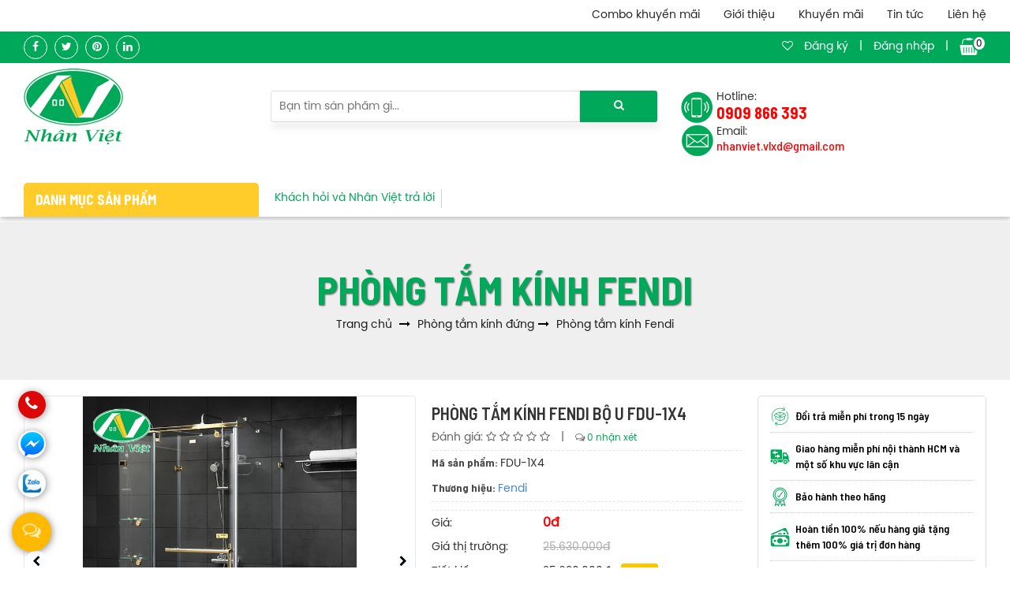

--- FILE ---
content_type: text/html; charset=UTF-8
request_url: https://noithatnhanviet.vn/phong-tam-kinh-fendi-bo-u-fdu-1x4.html
body_size: 18913
content:
<!DOCTYPE html PUBLIC "-//W3C//DTD XHTML 1.0 Strict//EN" "http://www.w3.org/TR/xhtml1/DTD/xhtml1-strict.dtd">
<html xmlns="http://www.w3.org/1999/xhtml" xml:lang="vi" lang="vi">
<head>
<meta name="viewport" content="width=device-width, initial-scale=1" class="metaview">
<meta http-equiv="Content-Type" content="text/html; charset=utf-8" />
<meta name="format-detection" content="telephone=no">
<base href="https://noithatnhanviet.vn/" />
<link rel="canonical" href="https://noithatnhanviet.vn/phong-tam-kinh-fendi-bo-u-fdu-1x4.html" />
<link href="https://noithatnhanviet.vn/img_data/icon/icon870605014787.png" rel="shortcut icon" type="image/x-icon" />
<title>Phòng Tắm Kính Fendi Bộ U FDU-1X4 - Nội thất Nhân Việt</title>
<meta name="keywords" content="Phòng Tắm Kính Fendi Bộ U FDU-1X4" />
<meta name="description" content="Phòng Tắm Kính Fendi Bộ U FDU-1X4 là sản phẩm chất lượng và sang trọng nhất tại Nội thất Nhân Việt. Liên hệ 0909 866 393" />

<!-- google -->
<meta itemprop="name" content="Phòng Tắm Kính Fendi Bộ U FDU-1X4 - Nội thất Nhân Việt">
<meta itemprop="description" content="Phòng Tắm Kính Fendi Bộ U FDU-1X4 là sản phẩm chất lượng và sang trọng nhất tại Nội thất Nhân Việt. Liên hệ 0909 866 393">
<meta itemprop="image" content="https://noithatnhanviet.vn/img_data/images/temp/phong-tam-kinh-fendi-bo-u-fdu-1x4775634192550.jpg">
<!-- Twitter -->
<meta name="twitter:card" content="summary_large_image">
<meta name="twitter:site" content="@publisher_handle">
<meta name="twitter:title" content="Phòng Tắm Kính Fendi Bộ U FDU-1X4 - Nội thất Nhân Việt">
<meta name="twitter:description" content="Phòng Tắm Kính Fendi Bộ U FDU-1X4 là sản phẩm chất lượng và sang trọng nhất tại Nội thất Nhân Việt. Liên hệ 0909 866 393">
<meta name="twitter:creator" content="@author_handle">
<meta name="twitter:image:src" content="https://noithatnhanviet.vn/img_data/images/temp/phong-tam-kinh-fendi-bo-u-fdu-1x4775634192550.jpg">
<!-- facebook -->
<meta property="og:title" content="Phòng Tắm Kính Fendi Bộ U FDU-1X4 - Nội thất Nhân Việt" />
<meta property="og:type" content="article" />
<meta property="og:url" content="https://noithatnhanviet.vn/phong-tam-kinh-fendi-bo-u-fdu-1x4.html" />
<meta property="og:image" content="https://noithatnhanviet.vn/img_data/images/temp/phong-tam-kinh-fendi-bo-u-fdu-1x4775634192550.jpg" />
<meta property="og:description" content="Phòng Tắm Kính Fendi Bộ U FDU-1X4 là sản phẩm chất lượng và sang trọng nhất tại Nội thất Nhân Việt. Liên hệ 0909 866 393" />
<meta property="og:site_name" content="hutoglobal" />
<meta property="fb:page_id" content="" />


	<link href="https://noithatnhanviet.vn/templates/module/bootstrap/css/bootstrap.min.css" rel="stylesheet" />
<link href="https://noithatnhanviet.vn/templates/css/styles.css" rel="stylesheet" />

<script src="https://noithatnhanviet.vn/templates/module/bootstrap/js/jquery-1.11.3.min.js"></script>


</head>
<body>
	    <header class="xs-none">
    <div class="container">
        <nav class="top-nav pull-right">
            <ul>
                                <li><a rel="nofollow" href="https://noithatnhanviet.vn/combo-khuyen-mai.html">Combo khuyến mãi</a></li>  
                                <li><a rel="nofollow" href="https://noithatnhanviet.vn/gioi-thieu.html">Giới thiệu</a></li>  
                                <li><a rel="nofollow" href="https://noithatnhanviet.vn/khuyen-mai.html">Khuyến mãi</a></li>  
                                <li><a rel="nofollow" href="https://noithatnhanviet.vn/tin-tuc.html">Tin tức</a></li>  
                                <li><a rel="nofollow" href="https://noithatnhanviet.vn/lien-he.html">Liên hệ</a></li>  
                            </ul>
        </nav>
        <div class="clearfix"></div>
    </div>
    <div class="top">
        <div class="container">
            <div class="row">
                <div class="col-sm-6 mxh-top">
                    <a href="https://www.facebook.com/vlxdnhanviet" target="_blank" title="facebook" rel="nofollow"><i class="fa fa-facebook"></i></a>
                    <a href="" target="_blank" title="twitter" rel="nofollow"><i class="fa fa-twitter"></i></a>
                    <a href="https://www.pinterest.com/noithatnhanviet/" target="_blank" title="pinterest" rel="nofollow"><i class="fa fa-pinterest"></i></a>
                    <a href="https://www.linkedin.com/in/noithatnhanviet/" target="_blank" title="linkedin" rel="nofollow"><i class="fa fa-linkedin"></i></a>
                </div>
                <div class="col-sm-6">
                    <div class="nav-right-top pull-right">
                       
                        <a href=""><i class="fa fa-heart-o" aria-hidden="true"></i></a>
                                                <a href="https://noithatnhanviet.vn/dang-ky.html">Đăng ký</a> <span> | </span>
                        <a href="https://noithatnhanviet.vn/dang-nhap.html">Đăng nhập</a>
                                                <span> | </span> <a href="https://noithatnhanviet.vn/gio-hang.html" class="giohang"><img src="templates/images/icon-cart.png" alt="giohang" /> <span>0</span></a>
                    </div>
                    <div class="clearfix"></div>
                </div>
            </div>
        </div>
    </div>
    <div class="header container">
        <div class="row">
            <div class="col-sm-3">
                <a href="https://noithatnhanviet.vn/" class="logo" title="NỘI THẤT NHÂN VIỆT">
                    <img src="https://noithatnhanviet.vn/img_data/icon/logo870605014787673193112940.webp" alt="NỘI THẤT NHÂN VIỆT" />
                </a>
            </div>
            <div class="col-sm-5">
                <form method="get" action="index.php" class="form-header" role="search">
                    <input type="hidden" name="com" value="search">
                    <input name="textsearch" id="txt-search" type="text" class="text-search" placeholder="Bạn tìm sản phẩm gì...">
                    <button type="submit" class="btn-search"><i class="fa fa-search"></i></button>
                    <div class="clearfix"></div>
                    <div class="box-search"></div>
                </form>
            </div>
            <div class="col-sm-4">
                <div class="pull-right lienhe-head">
                    <div class="pull-left phone-head">
                        <span>Hotline:</span>
                        <strong>0909 866 393</strong>
                    </div>
                    <div class="pull-left email-head sm-none">
                        <span>Email:</span>
                        <strong>nhanviet.vlxd@gmail.com</strong>
                    </div>
                </div>
                <div class="clearfix"></div>
            </div>
        </div>
    </div>
        <div class="main-nav container">
        <div class="row m-5">
            <div class="col-md-3 col-sm-4 p5">
                <div class="dropdown" id="dropdown">
                    <a data-toggle="dropdown" href="#" class="nav-product">Danh mục sản phẩm</a>
                    <ul class="dropdown-menu dropdown-product" role="menu" aria-labelledby="dLabel">
                                                                        <li><a href="https://noithatnhanviet.vn/combo-khuyen-mai.html">Combo khuyến mãi</a></li>
                                                                                                <li class="dropdown-sub dropdown-sub-1176">
                            <a href="https://noithatnhanviet.vn/bon-cau.html">Bồn cầu</a>
                            <i class="fa fa-chevron-down click-dropdown" aria-hidden="true" data-dropdown="dropdown-sub-1176"></i>
                            <ul class="dropdown-menu-sub">
                                                                <li><a href="https://noithatnhanviet.vn/bon-cau-toto.html">Bồn Cầu Toto</a></li>                      
                                                                <li><a href="https://noithatnhanviet.vn/bon-cau-inax.html">Bồn cầu Inax</a></li>                      
                                                                <li><a href="https://noithatnhanviet.vn/bon-cau-viglacera.html">Bồn Cầu Viglacera</a></li>                      
                                                                <li><a href="https://noithatnhanviet.vn/bon-cau-cotto.html">Bồn Cầu Cotto</a></li>                      
                                                                <li><a href="https://noithatnhanviet.vn/bon-cau-caesar.html">Bồn Cầu Caesar</a></li>                      
                                                                <li><a href="https://noithatnhanviet.vn/bon-cau-american-standard.html">Bồn Cầu American Standard</a></li>                      
                                                                <li><a href="https://noithatnhanviet.vn/bon-cau-thong-minh.html">Bồn cầu thông minh</a></li>                      
                                                                <li><a href="https://noithatnhanviet.vn/bon-cau-1-khoi.html">Bồn cầu 1 khối</a></li>                      
                                                                <li><a href="https://noithatnhanviet.vn/bon-cau-2-khoi.html">bồn cầu 2 khối</a></li>                      
                                                                <li><a href="https://noithatnhanviet.vn/bon-cau-treo-tuong.html">Bồn cầu treo tường</a></li>                      
                                                                <li><a href="https://noithatnhanviet.vn/bon-cau-nap-rua-co.html">Bồn cầu nắp rửa cơ</a></li>                      
                                                                <li><a href="https://noithatnhanviet.vn/nap-bon-cau.html">Nắp bồn cầu</a></li>                      
                                                            </ul>
                        </li>
                                                                                                <li class="dropdown-sub dropdown-sub-1179">
                            <a href="https://noithatnhanviet.vn/lavabo.html">Chậu Lavabo rửa mặt</a>
                            <i class="fa fa-chevron-down click-dropdown" aria-hidden="true" data-dropdown="dropdown-sub-1179"></i>
                            <ul class="dropdown-menu-sub">
                                                                <li><a href="https://noithatnhanviet.vn/lavabo-toto.html">Lavabo Toto</a></li>                      
                                                                <li><a href="https://noithatnhanviet.vn/lavabo-inax.html">Lavabo Inax</a></li>                      
                                                                <li><a href="https://noithatnhanviet.vn/lavabo-viglacera.html">Lavabo Viglacera</a></li>                      
                                                                <li><a href="https://noithatnhanviet.vn/lavabo-cotto.html">Lavabo Cotto</a></li>                      
                                                                <li><a href="https://noithatnhanviet.vn/lavabo-caesar.html">Lavabo Caesar</a></li>                      
                                                                <li><a href="https://noithatnhanviet.vn/lavabo-american-standard.html">Lavabo American Standard</a></li>                      
                                                                <li><a href="https://noithatnhanviet.vn/lavabo-am-ban.html">Lavabo âm bàn</a></li>                      
                                                                <li><a href="https://noithatnhanviet.vn/lavabo-ban-am-ban.html">Lavabo bán âm bàn</a></li>                      
                                                                <li><a href="https://noithatnhanviet.vn/lavabo-treo-tuong.html">Lavabo treo tường</a></li>                      
                                                                <li><a href="https://noithatnhanviet.vn/lavabo-dat-ban.html">Lavabo đặt bàn</a></li>                      
                                                                <li><a href="https://noithatnhanviet.vn/lavabo-duong-vanh.html">Lavabo dương vành</a></li>                      
                                                                <li><a href="https://noithatnhanviet.vn/tu-lavabo.html">Tủ Lavabo</a></li>                      
                                                                <li><a href="https://noithatnhanviet.vn/voi-lavabo.html">Vòi lavabo</a></li>                      
                                                            </ul>
                        </li>
                                                                                                <li class="dropdown-sub dropdown-sub-1164">
                            <a href="https://noithatnhanviet.vn/phong-tam-kinh-dung.html">Phòng tắm kính đứng</a>
                            <i class="fa fa-chevron-down click-dropdown" aria-hidden="true" data-dropdown="dropdown-sub-1164"></i>
                            <ul class="dropdown-menu-sub">
                                                                <li><a href="https://noithatnhanviet.vn/phong-tam-kinh-fendi.html">Phòng tắm kính Fendi</a></li>                      
                                                                <li><a href="https://noithatnhanviet.vn/phong-tam-kinh-caesar.html">Phòng tắm kính Caesar</a></li>                      
                                                                <li><a href="https://noithatnhanviet.vn/phong-tam-kinh-inax.html">Phòng tắm kính Inax</a></li>                      
                                                            </ul>
                        </li>
                                                                                                <li class="dropdown-sub dropdown-sub-1172">
                            <a href="https://noithatnhanviet.vn/bon-tam.html">Bồn tắm</a>
                            <i class="fa fa-chevron-down click-dropdown" aria-hidden="true" data-dropdown="dropdown-sub-1172"></i>
                            <ul class="dropdown-menu-sub">
                                                                <li><a href="https://noithatnhanviet.vn/bon-tam-toto.html">Bồn tắm Toto</a></li>                      
                                                                <li><a href="https://noithatnhanviet.vn/bon-tam-inax.html">Bồn tắm Inax</a></li>                      
                                                                <li><a href="https://noithatnhanviet.vn/bon-tam-caesar.html">Bồn tắm Caesar</a></li>                      
                                                                <li><a href="https://noithatnhanviet.vn/bon-tam-massage.html">Bồn tắm massage</a></li>                      
                                                                <li><a href="https://noithatnhanviet.vn/bon-tam-nam.html">Bồn tắm nằm</a></li>                      
                                                                <li><a href="https://noithatnhanviet.vn/bon-tam-goc.html">Bồn tắm góc</a></li>                      
                                                                <li><a href="https://noithatnhanviet.vn/voi-bon-tam.html">Vòi bồn tắm</a></li>                      
                                                            </ul>
                        </li>
                                                                                                <li class="dropdown-sub dropdown-sub-1418">
                            <a href="https://noithatnhanviet.vn/voi-sen.html">Vòi sen</a>
                            <i class="fa fa-chevron-down click-dropdown" aria-hidden="true" data-dropdown="dropdown-sub-1418"></i>
                            <ul class="dropdown-menu-sub">
                                                                <li><a href="https://noithatnhanviet.vn/voi-sen-tam-am-tuong.html">Vòi sen tắm âm tường</a></li>                      
                                                                <li><a href="https://noithatnhanviet.vn/voi-sen-cay.html">Vòi sen cây</a></li>                      
                                                                <li><a href="https://noithatnhanviet.vn/voi-sen-tam.html">Vòi sen tắm</a></li>                      
                                                            </ul>
                        </li>
                                                                                                <li class="dropdown-sub dropdown-sub-1170">
                            <a href="https://noithatnhanviet.vn/thiet-bi-phong-tam-co-dien.html">Thiết bị phòng tắm cổ điển</a>
                            <i class="fa fa-chevron-down click-dropdown" aria-hidden="true" data-dropdown="dropdown-sub-1170"></i>
                            <ul class="dropdown-menu-sub">
                                                                <li><a href="https://noithatnhanviet.vn/chau-lavabo-su-mau.html">Chậu Lavabo Sứ Màu</a></li>                      
                                                            </ul>
                        </li>
                                                                                                <li class="dropdown-sub dropdown-sub-1173">
                            <a href="https://noithatnhanviet.vn/phu-kien-phong-tam.html">Phụ kiện Phòng tắm</a>
                            <i class="fa fa-chevron-down click-dropdown" aria-hidden="true" data-dropdown="dropdown-sub-1173"></i>
                            <ul class="dropdown-menu-sub">
                                                                <li><a href="https://noithatnhanviet.vn/phu-kien-phong-tam-toto.html">Phụ kiện phòng tắm Toto</a></li>                      
                                                                <li><a href="https://noithatnhanviet.vn/phu-kien-phong-tam-inax.html">Phụ kiện phòng tắm Inax</a></li>                      
                                                                <li><a href="https://noithatnhanviet.vn/phu-kien-phong-tam-viglacera.html">Phụ Kiện Phòng Tắm Viglacera</a></li>                      
                                                                <li><a href="https://noithatnhanviet.vn/phu-kien-phong-tam-cotto.html">Phụ kiện phòng tắm Cotto</a></li>                      
                                                                <li><a href="https://noithatnhanviet.vn/phu-kien-phong-tam-caesar.html">Phụ kiện phòng tắm Caesar</a></li>                      
                                                                <li><a href="https://noithatnhanviet.vn/phu-kien-phong-tam-american-standard.html">Phụ kiện phòng tắm American Standard</a></li>                      
                                                                <li><a href="https://noithatnhanviet.vn/voi-rua-tay-cam-ung.html">Vòi rửa tay cảm ứng</a></li>                      
                                                                <li><a href="https://noithatnhanviet.vn/voi-gan-tuong-voi-xa-xo.html">Vòi gắn tường, vòi xả xô</a></li>                      
                                                                <li><a href="https://noithatnhanviet.vn/voi-rua-chen.html">Vòi rửa chén</a></li>                      
                                                                <li><a href="https://noithatnhanviet.vn/voi-xit-ve-sinh.html">Vòi xịt vệ sinh</a></li>                      
                                                                <li><a href="https://noithatnhanviet.vn/van-xa-tieu.html">Van xả tiểu</a></li>                      
                                                                <li><a href="https://noithatnhanviet.vn/may-say-tay.html">Máy sấy tay</a></li>                      
                                                            </ul>
                        </li>
                                                                                                <li class="dropdown-sub dropdown-sub-1184">
                            <a href="https://noithatnhanviet.vn/bon-tieu-nam-nu.html">Bồn tiểu nam nữ</a>
                            <i class="fa fa-chevron-down click-dropdown" aria-hidden="true" data-dropdown="dropdown-sub-1184"></i>
                            <ul class="dropdown-menu-sub">
                                                                <li><a href="https://noithatnhanviet.vn/bon-tieu-nam-toto.html">Bồn Tiểu Nam TOTO</a></li>                      
                                                                <li><a href="https://noithatnhanviet.vn/bon-tieu-nam-inax.html">Bồn tiểu Nam Inax</a></li>                      
                                                                <li><a href="https://noithatnhanviet.vn/bon-tieu-nam-viglacera.html">Bồn Tiểu Nam Viglacera</a></li>                      
                                                                <li><a href="https://noithatnhanviet.vn/bon-tieu-nam-cotto.html">Bồn Tiểu Nam COTTO</a></li>                      
                                                                <li><a href="https://noithatnhanviet.vn/bon-tieu-nam-caesar.html">Bồn tiểu Nam Caesar</a></li>                      
                                                                <li><a href="https://noithatnhanviet.vn/bon-tieu-nam-american-standard.html">Bồn Tiểu Nam American Standard</a></li>                      
                                                            </ul>
                        </li>
                                                                    </ul>
                </div>
            </div>
            <div class="col-md-9 col-sm-8 p5">
                <ul class="nav-km">
                                                             <li><a href="https://noithatnhanviet.vn/khach-hoi-va-nhan-viet-tra-loi.html">Khách hỏi và Nhân Việt trả lời</a></li>             
                                        <div class="clearfix"></div>
                </ul>
            </div>
        </div>
    </div>
</header>
<style>
    .dropdown-product>li{
		
    }
    .dropdown-product>li:hover ul{
        display: block;
        left: 100%;
        position: absolute;
        width: 100%;
        top: 0;
        box-shadow: 2px 1px 6px 1px #6f65655e;
    }
    .dropdown-product{
        box-shadow: 2px 1px 6px 1px #6f65655e;
    }
    
</style>


<script>
$( "#txt-search" ).keyup(function() {
	 $.ajax({
		url : "sources/ajax.php",
		type : "post",
		dataType:"text",
		data : {
			 key : $(this).val(),
			 do:'search_sp'
		},
		success : function (result){
			$('.box-search').html(result);
		}
	});
});
</script>    
				<script type = "application/ld+json"> {
					"@context": "http://schema.org",
					"@type": "BreadcrumbList",
					"itemListElement": [{
							"@type": "ListItem",
							"position": "1",
							"item": {
								"id": "https://noithatnhanviet.vn/",
								"name": "Trang chủ"
							}
						} 
					,
					{
						"@type": "ListItem",
						"position": "2",
						"item": {
							"id": "https://noithatnhanviet.vn/phong-tam-kinh-dung.html",
							"name": "Phòng tắm kính đứng"
						}
					} 
					,
					{
						"@type": "ListItem",
						"position": "3",
						"item": {
							"id": "https://noithatnhanviet.vn/phong-tam-kinh-fendi.html",
							"name": "Phòng tắm kính Fendi"
						}
					}
					]
				} </script> <script type="application/ld+json">{"@context":"https://schema.org/", 
	"@type":"ItemPage",
	"@id":"https://noithatnhanviet.vn/phong-tam-kinh-fendi-bo-u-fdu-1x4.html#webpage",
	"headline":"https://noithatnhanviet.vn/phong-tam-kinh-fendi-bo-u-fdu-1x4.html",
	"name":"Phòng Tắm Kính Fendi Bộ U FDU-1X4",
	"url":"https://noithatnhanviet.vn/phong-tam-kinh-fendi-bo-u-fdu-1x4.html",
	"breadcrumb":{"@id":"https://noithatnhanviet.vn/phong-tam-kinh-fendi-bo-u-fdu-1x4.html#breadcrumb"},
	"isPartOf":
		{"@type":"Website",
		"@id":"https://noithatnhanviet.vn/#website",
		"name":"Nội thất Nhân Việt",
		"alternateName":["Nội thất Nhân Việt","Thiết bị vệ sinh Nhân Việt"],
		"description":"Nội thất Nhân Việt tự hào là nhà phân phối thiết bị vệ sinh tại TPHCM được nhiều khách hàng ủng hộ và tin tưởng. Liên hệ ngay!",
		"url":"https://noithatnhanviet.vn/",
		"image":"https://noithatnhanviet.vn/img_data/icon/logo870605014787673193112940.webp",
		"potentialAction": [{
            "@type": "SearchAction",
 			 "target":"https://noithatnhanviet.vn/index.php?com=search&textsearch={search_term_string}&post_type=product",
            "query-input": "search_term_string"}]}
}</script>
<!--script type="application/ld+json">
{
	"@context":"https://schema.org/","@type":"IndividualProduct",
	"@id":"https://noithatnhanviet.vn/phong-tam-kinh-fendi-bo-u-fdu-1x4.html#product",
	"name":"Phòng Tắm Kính Fendi Bộ U FDU-1X4",
	"alternatename":[""],
	"SameAs":[""],
	"url":"https://noithatnhanviet.vn/phong-tam-kinh-fendi-bo-u-fdu-1x4.html",
	"itemCondition":"http://schema.org/NewCondition",
	"description":"Phòng Tắm Kính Fendi Bộ U FDU-1X4 là sản phẩm chất lượng và sang trọng nhất tại Nội thất Nhân Việt. Liên hệ 0909 866 393",
	"sku":"FDU-1X4",
	"mainEntityOfPage":[
		{"@id":"https://noithatnhanviet.vn/phong-tam-kinh-fendi-bo-u-fdu-1x4.html#webpage"},""
	],
	"image":[""],
	"offers":
		{
			"@type":"AggregateOffer",
			"highPrice":"25630000",
			"lowPrice":"0",
			"Offercount":"1",
			"priceCurrency":"VND",
			"availability":"http://schema.org/InStock",
			"seller":{
				"@type":"Organization",
				"name":"Nội thất Nhân Việt",
				"alternateName":["Nội thất Nhân Việt","Thiết bị vệ sinh Nhân Việt"],
				"@id":"kg:/g/11pd2fy305",
				"url":"https://noithatnhanviet.vn/",
				"sameAs":[""],
				"description":"Nội thất Nhân Việt tự hào là nhà phân phối thiết bị vệ sinh tại TPHCM được nhiều khách hàng ủng hộ và tin tưởng. Liên hệ ngay!",
				"legalName":"Nội thất Nhân Việt",
				"logo":"https://noithatnhanviet.vn/img_data/icon/logo870605014787673193112940.webp",
				"address":{
					"@type":"PostalAddress",
					"addressCountry":"Việt Nam",
					"postalCode":"72112",
					"streetAddress":"Nhà P38 KDC Park Riversde, Đường Bưng Ông Thoàn, Phường Phú Hữu, Thành Phố Thủ Đức, TP Hồ Chí Minh",
					"addressLocality":"Phường Phú Hữu, Thành Phố Thủ Đức, TP Hồ Chí Minh"
				}
			}
		},
		"aggregateRating":
		{
			"@type":"AggregateRating",
			"ratingValue":"",
			"ratingCount": ""
		},
		"category": ["Phòng tắm kính Fendi"],
		"additionalProperty":[
			{
				"@type":"PropertyValue",
				"name":"Gen tên option thông số kỹ thuật 1",
				"value":["Gen full giá trị option thông số kỹ thuật 1"]
			}
		],
		"brand":[
		{
			"@type":"Brand",
			"name":["gen brand sản phẩm"]
		}
	],
	"potentialAction":
		{
			"@type": "BuyAction", 
			"mainEntityOfPage":"https://noithatnhanviet.vn/gio-hang.html", "instrument":["phone","laptop","pc","tablet"], "target":{"@type": "EntryPoint", "urlTemplate": "https://noithatnhanviet.vn/gio-hang.html", "name":"Mua hàng ngay"}
		},
	"review":[
		{"@type":"Review",
			"author":"Gen tên người review ",
			"datePublished":"Gen thời gian review",
			"reviewBody":"Gen nội dung review",
			"reviewRating":{"@type":"Rating",
					"ratingValue":"Gen số sao rating"
			}
		}
	],
	"isSimilarTo":[
		{"@type":"Thing",
				"@id":"gen full url section category cha#category",
				"additionalType":"Product",
				"name":"gen h1  url category",
				"alternatename":"gen alternatename url category cha",
				"url":"gen url category cha",
				"mainEntityofPage":"gen url category cha ",
				"image":"gen url img category cha",
				"SameAs":"gen sameAs url category cha"
		}
	],
	"isRelatedTo":[
		{"@type":"IndividualProduct",
			"@id":"gen url list Related Products #product",
			"name":"gen name list Related Products ",
			"alternatename":"gen alternatename url list Related Products ",
			"url":"gen url list Related Products ",
			"mainEntityofPage":"gen url list Related Products ",
			"SameAs":"gen sameAs Related Products ",
			"image":"gen url img list Related Products ",
			"aggregateRating":{
				"@type":"AggregateRating",
				"ratingValue":"gen giá trị rating của sp",
				"ratingCount": "Tổng số lượt review của sp"
			},
			"offers":{
				"@type":"Offer",
				"price":"Gen giá Related Products",
				"priceCurrency":"VND"
			}
		}
	],
			
	"subjectOf":[
		{
			"@type":"FAQPage",
			"@id":"gen-url-sp#faq",
			"mainEntity":[
				{"@type":"Question",
					"name":"Gen câu hỏi trong sản phẩm",
					"acceptedAnswer":{
						"@type":"Answer",
						"text":"Gen câu trả lời trong sản phẩm"
					}
				}
			]
		},
		{"@type":"VideoObject", 
			"@id":"gen-url-sp#video",
			"name":"gen tên của video",
			"caption":"video sản phẩm + gen h1 sản phẩm",
			"thumbnail":"gen url hình ảnh video",
			"width":"gen bề ngang của khung video",
			"height":"gen chiều cao của khung video",
			"contentUrl":"gen url youtube của video",
			"encodingFormat":"mp4",
			"embedUrl":"gen url embed video",
			"uploadDate":"gen thời gian upload video sản phẩm"
		}
	]
}
</script-->
<link href="https://noithatnhanviet.vn/templates/css/jquery.fancybox.min.css" rel="stylesheet" />
<div class="head-page" >
    <div class="container">
        <div class="content">
            <div class="title-page">Phòng tắm kính Fendi</div>
            
				<ol class="breadcrumb"> 
					<li> 
						<a href="https://noithatnhanviet.vn/"> 
								<span property="name">Trang chủ</span>
						</a> 
					</li>
					 
                                    <li> 
                                        <a  href="https://noithatnhanviet.vn/phong-tam-kinh-dung.html"> 
                                            <span property="name">Phòng tắm kính đứng</span>
                                        </a 
                                    </li> 
                                    <li> 
                                        <a class="active" href="https://noithatnhanviet.vn/phong-tam-kinh-fendi.html"> 
                                            <span property="name">Phòng tắm kính Fendi</span>
                                        </a 
                                    </li>
				</ol>        </div>
    </div>
</div>
<div class="container">
    <div class="row m-10 ctsp">
        <div class="col-md-5 col-sm-12 p10">
            <div class="slider slider-single hinh-sp">
                <div class="big_img">
                    <a style="cursor: zoom-in;" data-fancybox="images" rel="nofollow" href="https://noithatnhanviet.vn/img_data/images/temp/phong-tam-kinh-fendi-bo-u-fdu-1x4775634192550.jpg"> 
                        <img src="https://noithatnhanviet.vn/img_data/images/temp/phong-tam-kinh-fendi-bo-u-fdu-1x4775634192550.jpg" alt="Phòng Tắm Kính Fendi Bộ U FDU-1X4" />
                    </a>
                </div>
                                <div class="big_img">
                    <a rel="nofollow" style="cursor: zoom-in;" data-fancybox="images" href="https://noithatnhanviet.vn/img_data/images/temp/ban-ve-phong-tam-kinh-fendi-bo-u-fdu-1x4114168436900.jpg"> 
                        <img src="https://noithatnhanviet.vn/img_data/images/temp/ban-ve-phong-tam-kinh-fendi-bo-u-fdu-1x4114168436900.jpg" alt="Phòng Tắm Kính Fendi Bộ U FDU-1X4-0"/>
                    </a>
                </div>
                                <div class="big_img">
                    <a rel="nofollow" style="cursor: zoom-in;" data-fancybox="images" href="https://noithatnhanviet.vn/img_data/images/temp/phong-tam-kinh-fendi-bo-u-fdu-1x4-2508102923506.jpg"> 
                        <img src="https://noithatnhanviet.vn/img_data/images/temp/phong-tam-kinh-fendi-bo-u-fdu-1x4-2508102923506.jpg" alt="Phòng Tắm Kính Fendi Bộ U FDU-1X4-1"/>
                    </a>
                </div>
                            </div>
            <div class="slide-sp slider slider-nav">
                <div class="item-thumb">
                    <a class="thumb-item" >
                        <img src="https://noithatnhanviet.vn/img_data/images/temp/phong-tam-kinh-fendi-bo-u-fdu-1x4775634192550.jpg" alt="Phòng Tắm Kính Fendi Bộ U FDU-1X4 thumb"/>
                    </a>
                </div>
                                <div class="item-thumb">
                    <a class="thumb-item" >
                        <img src="https://noithatnhanviet.vn/img_data/images/temp/phong-tam-kinh-fendi-bo-u-fdu-1x4775634192550.jpg" alt="Phòng Tắm Kính Fendi Bộ U FDU-1X4 thumb 0" />
                    </a>
                </div>
                                <div class="item-thumb">
                    <a class="thumb-item" >
                        <img src="https://noithatnhanviet.vn/img_data/images/temp/phong-tam-kinh-fendi-bo-u-fdu-1x4775634192550.jpg" alt="Phòng Tắm Kính Fendi Bộ U FDU-1X4 thumb 1" />
                    </a>
                </div>
                            </div>
        </div>
		        <div class="col-md-4 col-sm-12 p10 chitiet-sp">
            <h1 class="ten-sp">Phòng Tắm Kính Fendi Bộ U FDU-1X4</h1>
            <div class="danhgia"> 
                Đánh giá:
                <span class="danh-giasao">
                    										<i class="fa fa-star-o" aria-hidden="true"></i>
										<i class="fa fa-star-o" aria-hidden="true"></i>
										<i class="fa fa-star-o" aria-hidden="true"></i>
										<i class="fa fa-star-o" aria-hidden="true"></i>
										<i class="fa fa-star-o" aria-hidden="true"></i>
					                </span> | 
                <span class="nhan-xet"><i class="fa fa-comments-o" aria-hidden="true"></i> <a class="scroll-element" href="javascript:void(0)"> 0 nhận xét</a> </span>
            </div>
            
            <div class="ma_sp">
                <p><strong>Mã sản phẩm: </strong> FDU-1X4</p>
                                <p style="margin-bottom: 0px;"><strong>Thương hiệu: </strong> <a href="https://noithatnhanviet.vn/fendi.html">Fendi</a></p>
                            </div>
                        <div class="gia-ct">
                                <p><span class="title-gia">Giá: </span> <span class="content-gia giagoc">0đ</span></p>
                <p><span class="title-gia">Giá thị trường: </span> <span class="content-gia giacu">25.630.000đ</span></p>
                <p><span class="title-gia">Tiết kiếm: </span> <span class="content-gia gia-tk">25.630.000đ</span> 
                    <span class="giamgia">-100%</span></p>
                            </div>
            <form method="post" class="row" style="margin-left: 0px;margin-right: 0px;" action="https://noithatnhanviet.vn/gio-hang.html" >
                <input type="hidden" name="id" value="5400">
                                <button type="submit" name="addcart" class="btn btn-mua col-sm-6">
                    <img src="templates/images/icon-cart.png" alt="Mua hàng ngay" />Mua hàng ngay
                </button>
                <button type="submit" name="addcart" class="btn btn-mua col-sm-6 themcart">
                    <img src="templates/images/add-cart.png" alt="Thêm vào giỏ hàng" />Thêm vào giỏ hàng
                </button>
                            </form>
            
        </div>
        <div class="col-md-3 col-sm-12 sm-none xs-block p10">
            <div class="list-camket">
                                <div class="camket-p" style="background-image: url('https://noithatnhanviet.vn/img_data/images/doi-tra-hang-tai-nhan-viet-sp641637780794.png')">
                    Đổi trả miễn phí trong 15 ngày                </div>
                                <div class="camket-p" style="background-image: url('https://noithatnhanviet.vn/img_data/images/giao-hang-mien-phi-sp851638689482.png')">
                    Giao hàng miễn phí nội thành HCM và một số khu vực lân cận                </div>
                                <div class="camket-p" style="background-image: url('https://noithatnhanviet.vn/img_data/images/bao-hanh-chinh-hang-tai-nhan-viet-sp984693935412.png')">
                    Bảo hành theo hãng                </div>
                                <div class="camket-p" style="background-image: url('https://noithatnhanviet.vn/img_data/images/hoan-tien-tai-nhan-viet-sp056888736349.png')">
                    Hoàn tiền 100% nếu hàng giả tặng thêm 100% giá trị đơn hàng                </div>
                                <div class="camket-p" style="background-image: url('https://noithatnhanviet.vn/img_data/images/chiet-khau-mua-hang-tai-nhan-viet571934932049.png')">
                    Chiết khấu cho đơn hàng trên 10 triệu                </div>
                            </div>
            <div class="list-camket xs-none">
                <div class="text-center titl-lienhedh h3">Liên hệ đặt hàng</div>
                <ul class="lienhe-dh">
                    <li class="hotline-sp">
                        <span>Hotline tư vấn:</span>
                        <strong><a rel="nofollow" href="tel:0909866393">0909866393</a></strong>
                    </li>
                    <!--li class="sms-sp">
                        <span>Nhắn tin SMS:</span>
                        <strong><a rel="nofollow" href="sms:0909866393">0909866393</a></strong>
                    </li>
                    <li class="zalo-sp">
                        <span>Nhắn tin zalo:</span>
                        <strong><a rel="nofollow" href="http://zalo.me/0909866393">0909866393</a></strong>
                    </li-->
                </ul>
				<ul style="padding: 0;list-style: none;">
					                    <li style="padding-top: 5px;padding-bottom: 5px;border-bottom: 1px dashed #e8e5e5;">
						<a target="_blank" style="color: #00a85a;text-decoration: none;" href="https://noithatnhanviet.vn/chinh-sach-doi-tra.html">Chính sách đổi trả</a>
					</li>   
                                        <li style="padding-top: 5px;padding-bottom: 5px;border-bottom: 1px dashed #e8e5e5;">
						<a target="_blank" style="color: #00a85a;text-decoration: none;" href="https://noithatnhanviet.vn/chinh-sach-giao-va-nhan-hang.html">Chính sách giao và nhận hàng</a>
					</li>   
                                        <li style="padding-top: 5px;padding-bottom: 5px;border-bottom: 1px dashed #e8e5e5;">
						<a target="_blank" style="color: #00a85a;text-decoration: none;" href="https://noithatnhanviet.vn/huong-dan-dat-hang.html">Hướng dẫn đặt hàng</a>
					</li>   
                                        <li style="padding-top: 5px;padding-bottom: 5px;border-bottom: 1px dashed #e8e5e5;">
						<a target="_blank" style="color: #00a85a;text-decoration: none;" href="https://noithatnhanviet.vn/chinh-sach-bao-hanh.html">Chính sách bảo hành</a>
					</li>   
                    				</ul>
            </div>
        </div>
    </div>
	
    <div class="row">
        <div class="col-sm-8 js-sidebar-holder">
            <ul class="nav nav-tabs tab-ctsp">
                <li class="active"><a data-toggle="tab" href="#home">Mô tả sản phẩm</a></li>
                <!--li><a data-toggle="tab" href="#menu1">Thông số kỹ thuật</a></li-->
                <li class="md-none"><a data-toggle="tab" href="#menu2">Cam kết</a></li>
              </ul>
            <div class="tab-content">
                <div id="home" class="tab-pane fade in active">
                    <div class="chitiet_sp" style="height: 300px;overflow: hidden;position: relative;">
                        <p><span style="font-size:14px"><span style="font-family:arial,helvetica,sans-serif"><em><a href="https://noithatnhanviet.vn/phong-tam-vach-kinh-inax-smbv-1000.html"><strong>Phòng tắm kính Fendi Bộ U FDU-1X4</strong></a> là dòng sản phẩm phòng tắm kính đứng cao cấp của Fendi. Phòng tắm kính Fendi Bộ U FDU-1X4 được thiết kế như một phòng tắm 5 sao tại nhà, mang lại không gian sang trọng cho ngôi nhà bạn.</em></span></span></p>

<p style="text-align:center"><span style="font-size:14px"><span style="font-family:arial,helvetica,sans-serif"><img alt="phòng tắm kính Fendi Bộ U FDU-1X4" src="https://noithatnhanviet.vn/img_data/images/temp/phong-tam-kinh-fendi-bo-u-fdu-1x4775634192550.jpg" style="height:727px; width:600px" /></span></span></p>

<h2><span style="font-size:14px"><span style="font-family:arial,helvetica,sans-serif"><strong>Sản phẩm phòng tắm kính Fendi Bộ U FDU-1X4</strong></span></span></h2>

<p><span style="font-size:14px"><span style="font-family:arial,helvetica,sans-serif"><strong>Sản phẩm Fendi FDU-1X4 </strong>nằm trong bộ sưu tập Fendi Diamond Luxury là dòng sản phẩm cao cấp của Phòng tắm kính thế hệ mới Fendi, với mục tiêu kết hợp cùng các thiết bị cao cấp tạo nên một “Phòng tắm 5 sao tại nhà”.</span></span></p>

<p><span style="font-size:14px"><span style="font-family:arial,helvetica,sans-serif"><span style="color:rgb(255, 0, 0)"><strong>Ghi chú : Phòng tắm kính Fendi nhận đặt hàng theo kích thước riêng hoặc kích thước sẵn giao như trên. Thời gian giao hàng từ 8-15 ngày nếu đặt hàng theo kích thước riêng.</strong></span></span></span></p>

<p><span style="font-size:14px"><span style="font-family:arial,helvetica,sans-serif"><span style="color:rgb(255, 0, 0)">Giá trên đã bao gồm chi phí lắp đặt. Miễn phí vận chuyển ở khu vực nội thành thành phố hồ chí minh.</span></span></span></p>

<h2><span style="font-size:14px"><span style="font-family:arial,helvetica,sans-serif"><strong>Tính năng phòng tắm kính Fendi Bộ U FDU-1X4</strong></span></span></h2>

<p><span style="font-size:14px"><span style="font-family:arial,helvetica,sans-serif"><strong>+ Đóng mở cửa nhẹ nhàng:</strong>&nbsp;Hệ bản lề cửa được cải tiến với trục đứng tăng khả năng chịu lực, giúp cửa đóng mở nhẹ nhàng và che đi các khớp nối, cho phòng tắm như hòa vào không gian chung.</span></span></p>

<p><span style="font-size:14px"><span style="font-family:arial,helvetica,sans-serif"><strong>+ Tính kín nước:</strong>&nbsp;Thiết kế thanh định hình cùng gioăng PVC cho phép ngăn nước bên trong thoát ra ngoài. Đảm bảo cho không gian bên ngoài vách tắm luôn khô, thoáng.</span></span></p>

<p><span style="font-size:14px"><span style="font-family:arial,helvetica,sans-serif"><strong>+ Bền màu:</strong>&nbsp;Phụ kiện đồng mạ chrome nikel tạo nền bề mặt sáng bóng, sang trọng, bền màu và khó trầy xước.</span></span></p>

<p><span style="font-size:14px"><span style="font-family:arial,helvetica,sans-serif"><strong>+ Chống bám bẩn:&nbsp;</strong>Công nghệ phủ kính với lớp bảo vệ bề mặt giúp chống bám bẩn và vệ sinh kính dễ dàng. Bộ phụ kiện bản lề cửa Inox chống rỉ và gioăng chắn nước kín khít, bảo đảm cho bạn có một phòng tắm luôn sạch sẽ và khô ráo.</span></span></p>

<p><span style="font-size:14px"><span style="font-family:arial,helvetica,sans-serif"><strong>+ Dễ lắp đặt:</strong>&nbsp;Các thanh nẹp định hình cho phép định vị và căn chỉnh tại hiện trường dễ dàng.&nbsp;</span></span></p>

<p><span style="font-size:14px"><span style="font-family:arial,helvetica,sans-serif"><strong>+Tương thích cao:&nbsp;</strong>Thiết kế thanh định hình thông minh cho phép phòng tắm kính khít với cả những bức tường nghiêng tới 2 cm và có thể mở rộng thêm từ 2m – 4cm.</span></span></p>

<p><span style="font-size:14px"><span style="font-family:arial,helvetica,sans-serif"><strong>+ An toàn và chắc chắn:</strong>&nbsp;Phòng tắm kính Fendi hợp chuẩn Úc về kết cấu an toàn cho kính. Kính cường lực chịu lực va đập gấp 3-4 lần kính thông thường. Bảo đảm kính chịu lực va đập mà không tạo ra tải trọng lớn cho các mối nối và bản lề cửa, tránh cho các tấm kính bị xô lệch trong quá trình sử dụng, không dẫn tới vỡ kính.</span></span></p>

<p><span style="font-size:14px"><span style="font-family:arial,helvetica,sans-serif"><strong>+ An toàn cho sức khỏe:</strong>&nbsp;Được thiết kế cánh cửa mở ra ngoài, giúp người sử dụng tránh sốc nhiệt khi bước ra từ phòng tắm.&nbsp;Đặc biệt để đảm bảo cứu nạn cho người bên trong phòng tắm khi bị ngất hay đột quỵ có thể nằm chèn chặn vào cửa với thiết kế cánh cửa mở ra thì&nbsp;người bên ngoài dễ dàng mở cửa sơ cứu.</span></span></p>

<p><span style="font-size:14px"><span style="font-family:arial,helvetica,sans-serif"><strong>+ Sang Trọng:&nbsp;</strong>Phòng tắm kính thế hệ mới Fendi với bề mặt kính trong suốt đạt hợp chuẩn Úc, kết hợp với tay nắm Inox, đồng mạ Chrome Nikel và khung nhôm trắng mạ công nghệ Anode, mang lại cảm giác thanh thoát và tinh tế.</span></span></p>

<p><span style="font-size:14px"><span style="font-family:arial,helvetica,sans-serif"><strong>+ Tiêu chuẩn đồng bộ:&nbsp;</strong>Các nhà sản xuất dạng lắp ráp hay gia công thường sử dụng phụ kiện từ các nguồn khác nhau và không bảo đảm đồng nhất. Nhiều trường hợp kính vỡ và bản lề bị hoen rỉ, xệ cánh chỉ sau một thời gian ngắn sử dụng làm mất mỹ quan và không an toàn. Fendi được đồng bộ từ khâu sản xuất, đóng gói, vận chuyển, lắp đặt đạt tiêu chuẩn. Đã được&nbsp;test cửa mở đạt 50.000 lần tương đương với 15 năm sử dụng.</span></span></p>

<p><span style="font-size:14px"><span style="font-family:arial,helvetica,sans-serif"><strong>+ Bảo hành 5 năm:</strong>&nbsp;Sản phẩm được bảo hành chính hãng 5 năm.</span></span></p>

<h2><span style="font-size:14px"><span style="font-family:arial,helvetica,sans-serif"><strong>Thông số kỹ thuật phòng tắm kính Fendi Bộ U FDU-1X4</strong></span></span></h2>

<ul>
	<li><span style="font-size:14px"><span style="font-family:arial,helvetica,sans-serif">Kích thước sẵn có: 1000x900x2000mm</span></span></li>
	<li><span style="font-size:14px"><span style="font-family:arial,helvetica,sans-serif">Màu hoàn thiện: Trắng, Vàng</span></span></li>
	<li><span style="font-size:14px"><span style="font-family:arial,helvetica,sans-serif">Độ dày kính: 10mm</span></span></li>
	<li><span style="font-size:14px"><span style="font-family:arial,helvetica,sans-serif">Dải Kích thước đặt hàng: W: 900-1100, D: 900-1000, H: 1900-2100 mm</span></span></li>
	<li><span style="font-size:14px"><span style="font-family:arial,helvetica,sans-serif">Vật Liệu: Bản lề, thanh ngang, tay nắm đồng mạ chrome-nikel, vít inox 304, Kính cường lực, diềm ánh kim sa, Gioăng PVC các loại.</span></span></li>
	<li><span style="font-size:14px"><span style="font-family:arial,helvetica,sans-serif">Bảo hành: Bảo hành sản phẩm và phụ kiện trong vòng 5 năm ( chi tiết theo phiếu bảo hành của nhà sản xuất)</span></span></li>
</ul>

<h2><span style="font-size:14px"><span style="font-family:arial,helvetica,sans-serif"><strong>Bản vẽ kỹ thuật phòng tắm kính Fendi Bộ U FDU-1X4</strong></span></span></h2>

<p style="text-align:center"><span style="font-size:14px"><span style="font-family:arial,helvetica,sans-serif"><strong><img alt="Bản vẽ kỹ thuật phòng tắm kính Fendi Bộ U FDU-1X4" src="https://noithatnhanviet.vn/img_data/images/temp/ban-ve-phong-tam-kinh-fendi-bo-u-fdu-1x4114168436900.jpg" style="height:720px; width:600px" /></strong></span></span></p>

<h2><span style="font-size:14px"><span style="font-family:arial,helvetica,sans-serif"><strong>Nội thất Nhân Việt -&nbsp; Địa chỉ bán phòng tắm kính Fendi Bộ U FDU-1X4 uy tín TPHCM</strong></span></span></h2>

<p><span style="font-size:14px"><span style="font-family:arial,helvetica,sans-serif">Nội thất Nhân Việt chuyên phân phối phòng tắm kính Fendi Bộ U FDU-1X4 chính hãng Fendi uy tín nhất hiện nay. Đặt mua ngay phòng tắm kính Fendi Bộ U FDU-1X4 bằng cách liên hệ với chúng tôi. Mua phòng tắm kính Fendi Bộ U FDU-1X4 giá ưu đãi nhất tại Nội thất Nhân Việt nhé.</span></span></p>

<h2><span style="font-size:14px"><span style="font-family:arial,helvetica,sans-serif"><strong>Liên hệ Nội thất Nhân Việt</strong></span></span></h2>

<ul>
	<li><span style="font-size:14px"><span style="font-family:arial,helvetica,sans-serif">Địa chỉ: Nhà P38 KDC Park Riversde, Đường Bưng Ông Thoàn, P. Phú Hữu, Thành Phố Thủ Đức, TP.HCM</span></span></li>
	<li><span style="font-size:14px"><span style="font-family:arial,helvetica,sans-serif">Điện thoại: 0909 866 393</span></span></li>
	<li><span style="font-size:14px"><span style="font-family:arial,helvetica,sans-serif">Email: nhanviet.vlxd@gmail.com</span></span></li>
</ul>

<p><span style="font-size:14px"><span style="font-family:arial,helvetica,sans-serif">Hãy gọi vào hotline của Nội thất Nhân Việt để chúng tôi tư vấn cho bạn phòng tắm kính Fendi Bộ U FDU-1X4 nhé. Phòng tắm kính Fendi Bộ U FDU-1X4 hiện là sản phẩm được nhiều khách hàng yêu cầu lắp đặt hiện nay.</span></span></p>

<p><span style="font-size:14px"><span style="font-family:arial,helvetica,sans-serif">Tham khảo thêm các sản phẩm&nbsp;<a href="https://noithatnhanviet.vn/phong-tam-kinh-dung.html" target="_blank"><strong>phòng tắm kính đứng</strong></a>,&nbsp;<a href="https://noithatnhanviet.vn/phong-tam-kinh-fendi.html" target="_blank"><strong>phòng tắm kính Fendi</strong></a></span></span><span style="font-family:arial,helvetica,sans-serif; font-size:14px">,&nbsp;</span><a href="https://noithatnhanviet.vn/fendi.html" style="font-family: arial, helvetica, sans-serif; font-size: 14px;" target="_blank"><strong>thiết bị vệ sinh Fendi</strong></a>&nbsp;<span style="font-size:14px"><span style="font-family:arial,helvetica,sans-serif">hiện có mặt tại Nội thất Nhân Việt.</span></span></p>
                    </div>
                                        <div class="text-center" style="margin-top: 23px;">
                        <button onclick="$('.chitiet_sp').height('auto');$('.btn-xemthem').hide()" class="btn btn-xemthem" style="background-color: #00a85a;color: #fff;">Xem thêm</button>
                    </div>
                    					                </div>
                <div id="menu1" class="tab-pane fade">
                    <div class="chitiet_sp ">
                                            </div>
                </div>
                <div id="menu2" class="tab-pane fade">
                    <div class="list-camket">
                                                <div class="camket-p" style="background-image: url('https://noithatnhanviet.vn/img_data/images/doi-tra-hang-tai-nhan-viet-sp641637780794.png')">
                            Đổi trả miễn phí trong 15 ngày                        </div>
                                                <div class="camket-p" style="background-image: url('https://noithatnhanviet.vn/img_data/images/giao-hang-mien-phi-sp851638689482.png')">
                            Giao hàng miễn phí nội thành HCM và một số khu vực lân cận                        </div>
                                                <div class="camket-p" style="background-image: url('https://noithatnhanviet.vn/img_data/images/bao-hanh-chinh-hang-tai-nhan-viet-sp984693935412.png')">
                            Bảo hành theo hãng                        </div>
                                                <div class="camket-p" style="background-image: url('https://noithatnhanviet.vn/img_data/images/hoan-tien-tai-nhan-viet-sp056888736349.png')">
                            Hoàn tiền 100% nếu hàng giả tặng thêm 100% giá trị đơn hàng                        </div>
                                                <div class="camket-p" style="background-image: url('https://noithatnhanviet.vn/img_data/images/chiet-khau-mua-hang-tai-nhan-viet571934932049.png')">
                            Chiết khấu cho đơn hàng trên 10 triệu                        </div>
                                            </div>
                </div>
              </div>
            <script src="templates/js/sweetalert.min.js"></script>
            <link href="https://noithatnhanviet.vn/templates/css/hoi-dap-style.css" rel="stylesheet" />
<div class="danh-gia" >
    <div class="title-chitiet h2">Hỏi đáp về sản phẩm</div>
    <div class="list-hoidap">
            </div>
    <div style="margin-top: 30px;">
        <form class="create-question clearfix" method="POST" action="">
            <input type="hidden" name="parent_id" value="0">
            <input type="hidden" name="product_id" value="5400">
            <input type="hidden" name="product_title" value="Phòng Tắm Kính Fendi Bộ U FDU-1X4">
            <div class="row">
                <div class="col-sm-6 form-group">
                    <input class="form-control" type="text" name="name" placeholder="Họ tên" required="">
                </div>
                <div class="col-sm-6 form-group">
                    <input class="form-control" type="text" name="phone" placeholder="Số điện thoại" required="">
                </div>
            </div>
            <div class="row" >
                <div class="col-sm-12 form-group">
                    <textarea class="form-control" name="title" placeholder="Hãy đặt câu hỏi liên quan tới sản phẩm" required=""></textarea>
                </div>
            </div>
            <div class="text-center">
                <button class="btn btn-nhanxet" name="guicauhoi" style="width: auto;" type="submit">Gửi câu hỏi</button>
            </div>
        </form>
    </div>
</div>
<script>
    $('.btn-reply-faq').click(function(){
        var id = $(this).attr('data-id');
        $('#traloi_'+id).slideToggle();
    });
    $('.btn-like-faq').click(function(){
        var id = $(this).attr('data-id');
        $.ajax({
            url : "sources/ajax.php",
            type : "post",
            dataType:"text",
            data : {
                 do :   'like_hoidap',
                 id :   id
            },
            success : function (result){
                $('#num-like_'+id).html(result);
            }
        });
    })
     
</script>            
            <div class="clearfix"></div>
<link href="https://noithatnhanviet.vn/templates/css/binh-luan-style.css" rel="stylesheet" />
<div class="danh-gia" id="nhanxet">
    <div class="title-chitiet h2">Đánh giá sản phẩm</div>
    <div class="row m-10">
        <div class="col-md-3 col-sm-5 p10">
            <div class="rating-medium">
                <div class="title-medium-score">Đánh Giá Trung Bình</div>
                <div class="score-rating">0/5</div>
                <div class="quantity-star">
                    <i class="fa fa-star" aria-hidden="true"></i>
                    <i class="fa fa-star" aria-hidden="true"></i>
                    <i class="fa fa-star" aria-hidden="true"></i>
                    <i class="fa fa-star" aria-hidden="true"></i>
                    <i class="fa fa-star-o" aria-hidden="true"></i>
                </div>
                <div class="quantity-comment">
                    (<span class="total-review">0</span> nhận xét)
                </div>
            </div>
        </div>
                <div class="col-md-6 col-sm-8 p10">
            <div class="progress-rating">
            <div class="item-progress">
                <span class="rating-num">5 <i class="fa fa-star"></i></span>
                <div class="box-progress">
                    <div class="progress">
                        <div class="progress-bar" role="progressbar" style="width: 0%" aria-valuenow="75" aria-valuemin="0" aria-valuemax="100"></div>                                        
                    </div>                                    
                </div>
                <span class="rating-num-total">0%</span>
                <div class="clearfix"></div>
            </div>
                <div class="item-progress">
                    <span class="rating-num">4 <i class="fa fa-star"></i></span>
                    <div class="box-progress">
                        <div class="progress">
                            <div class="progress-bar" role="progressbar" style="width: 0%" aria-valuenow="25" aria-valuemin="0" aria-valuemax="100"></div>                                            
                        </div>                                        
                    </div>
                    <span class="rating-num-total">0%</span>
                    <div class="clearfix"></div>
                </div>
                <div class="item-progress">
                    <span class="rating-num">3 <i class="fa fa-star"></i></span>
                    <div class="box-progress">
                        <div class="progress">
                            <div class="progress-bar" role="progressbar" style="width: 0%" aria-valuenow="0" aria-valuemin="0" aria-valuemax="100"></div>         
                        </div>                                        
                    </div>
                    <span class="rating-num-total">0%</span>
                    <div class="clearfix"></div>
                </div>
                <div class="item-progress">
                    <span class="rating-num">2 <i class="fa fa-star"></i></span>
                    <div class="box-progress">
                        <div class="progress">
                            <div class="progress-bar" role="progressbar" style="width: 0%" aria-valuenow="0" aria-valuemin="0" aria-valuemax="100"></div> 
                        </div>                                        
                    </div>
                    <span class="rating-num-total">0%</span>
                    <div class="clearfix"></div>
                </div>
                <div class="item-progress">
                    <span class="rating-num">1 <i class="fa fa-star"></i></span>
                    <div class="box-progress">
                        <div class="progress">
                            <div class="progress-bar" role="progressbar" style="width:0%" aria-valuenow="0" aria-valuemin="0" aria-valuemax="100"></div>
                        </div>
                    </div>
                    <span class="rating-num-total">0%</span>
                    <div class="clearfix"></div>
                </div>
           </div>
        </div>
        <div class="col-md-3 col-sm-12 p10 text-center">
            <p>Chia sẻ nhận xét về sản phẩm</p>
            <button onclick="$('#main-nx').slideToggle();" type="button" class="btn btn-nhanxet">Viết nhận xét của bạn</button>
        </div>
    </div>
    <div class="content-nhanxet" id="main-nx">
        <form method="POST" action="">
            <p>Đánh giá cả bạn về sản phẩm này</p>
            <div id="cate-rating" class="cate-rating">
                <div class="stars">
                    <a id="star-1" data="1" class="star" ><span class="glyphicon glyphicon-star"></span></a>
                    <a id="star-2" data="2" class="star"><span class="glyphicon glyphicon-star"></span></a>
                    <a id="star-3" data="3" class="star"><span class="glyphicon glyphicon-star"></span></a>
                    <a id="star-4" data="4" class="star"><span class="glyphicon glyphicon-star"></span></a>
                    <a id="star-5" data="5" class="star"><span class="glyphicon glyphicon-star"></span></a>
                </div>
                <div class="clearfix"></div>
                <input name="diem" type="hidden" value="5" id="diem" />
            </div>
            
			<div class="row">
				<div class="form-group col-sm-6">
					<p>Họ tên</p>
					<input type="text" name="ho_ten" placeholder="Nhập họ tên" class="form-control" />
				</div>
				<div class="form-group col-sm-6">
					<p>Email</p>
					<input type="enail" required name="email" placeholder="Nhập email" class="form-control" />
				</div>
			</div>
            <div class="form-group">
				<p>Tiêu đề</p>
                <input type="text" name="tieude" placeholder="Nhập tiêu đề nhận xét (Không bắt buộc)" class="form-control" />
            </div>
            <p>Viết nhận xét của bạn vào bên dưới</p>
            <div class="f form-group">
                <textarea class="form-control" rows="5" name="noi_dung" placeholder="Nhận xét của bạn về sản phẩm này"></textarea>
            </div>
            <button type="submit" name="guibinhluan" class="btn btn-guibl">Gửi nhận xét</button>
        </form>
    </div>
    
    <div class="list-binhluan">
                
        
    </div>
</div>

<script>
    $(document).ready(function() {
        /*
         * Hiệu ứng khi rê chuột lên ngôi sao
         */
        $('a.star').mouseenter(function() {
            if ($('#cate-rating').hasClass('rating-ok') == false) {
                var eID = $(this).attr('id');
                eID = eID.split('-').splice(-1);
                $('a.star').removeClass('vote-active');
                for (var i = 1; i <= eID; i++) {
                    $('#star-' + i).addClass('vote-hover');
                }
            }
        }).mouseleave(function() {
            if ($('#cate-rating').hasClass('rating-ok') == false) {
                $('a.star').removeClass('vote-hover');
            }
        });

        /*
         * Sự kiện khi cho điểm
         */
        $('a.star').click(function() {
            var num = $(this).attr('data');
            $('#diem').val(num);
            if ($('#cate-rating').hasClass('rating-ok') == false) {
				$('a.star').removeClass('vote-hover');
                var eID = $(this).attr('id');
                eID = eID.split('-').splice(-1).toString();
                for (var i = 1; i <= eID; i++) {
                    $('#star-' + i).addClass('vote-active');
					$('#star-' + i).addClass('vote-hover');
                }
                //$('p#vote-desc').html('<span class="blue">' + eID + ' (' + eID * 10 + '%)</span> &middot; ' + 1 + ' đánh giá');
                //$('#cate-rating').addClass('rating-ok');
            }
        });
    });
</script>
<script>
     
</script>        </div>
        <div class="col-sm-4 ">
			            <div class="thongso">
                <div class="title-chitiet h2">Thông số kỹ thuật</div>
                                                <table class="table table-bordered table-striped">
                    <tr><td><strong>Kích thước sẵn có<strong></td><td>1000x900x2000mm</td></tr><tr><td><strong>Màu hoàn thiện<strong></td><td>Trắng, Vàng</td></tr><tr><td><strong>Độ dày kính<strong></td><td>10mm</td></tr><tr><td><strong>Dải Kích thước đặt hàng<strong></td><td>W: 900-1100, D: 900-1000, H: 1900-2100 mm</td></tr><tr><td><strong>Vật Liệu<strong></td><td>Bản lề, thanh ngang, tay nắm đồng mạ chrome-nikel, vít inox 304, Kính cường lực, diềm ánh kim sa, Gioăng PVC các loại.</td></tr><tr><td><strong>Bảo hành<strong></td><td>Bảo hành sản phẩm và phụ kiện trong vòng 5 năm ( chi tiết theo phiếu bảo hành của nhà sản xuất)</td></tr>                </table>
                            </div>
			            <div class="js-sidebar-menu">
                <div class="ten-sp h3">Phòng Tắm Kính Fendi Bộ U FDU-1X4</div>
                <div class="ma_sp">
                <p><strong>Mã sản phẩm: </strong> FDU-1X4</p>
                                <p style="margin-bottom: 0px;"><strong>Thương hiệu: </strong> <a href="https://noithatnhanviet.vn/fendi.html">Fendi</a></p>
                            </div>
            <div class="gia-ct" style="border-top: none;">
                                <p><span class="title-gia">Giá: </span> <span class="content-gia giagoc">0đ</span></p>
                <p><span class="title-gia">Giá thị trường: </span> <span class="content-gia giacu">25.630.000đ</span></p>
                <p><span class="title-gia">Tiết kiếm: </span> <span class="content-gia gia-tk">25.630.000đ</span> 
                    <span class="giamgia">-100%</span></p>
                            </div>
            <form method="post" class="row" style="margin-left: 0px;margin-right: 0px;" action="https://noithatnhanviet.vn/gio-hang.html" id="form_product">
                <input type="hidden" name="id" value="5400">
                                <button type="submit" name="addcart" class="btn btn-mua col-sm-6">
                    <img src="templates/images/icon-cart.png" alt="Mua hàng ngay" />Mua hàng ngay
                </button>
                <button type="submit" name="addcart" class="btn btn-mua col-sm-6 themcart">
                    <img src="templates/images/add-cart.png" alt="Thêm vào giỏ hàng" />Thêm vào giỏ hàng
                </button>
                            </form>
            </div>
        </div>
    </div>
    <div class="end-summary">
        <div class="title-chitiet h2">Sản phẩm liên quan</div>
        <div class="row list-product m-10">
            	<div class="col-md-3 col-sm-4 p10">
        <div class="item-product col-text">
            <div class="img_product">
                <a class="img" href="https://noithatnhanviet.vn/phong-tam-kinh-fendi-bo-u-fiu-1x4.html" title="Phòng tắm kính Fendi Bộ U FIU-1X4">
                    <img src="[data-uri]" data-src="https://noithatnhanviet.vn/img_data/images/temp/phong-tam-kinh-fendi-bo-u-fiu-1x4353804585004.jpg" alt="Phòng tắm kính Fendi Bộ U FIU-1X4" />
                </a>
                                                <div class="tool-hover">
                    <button class="btn like-pro"><i class="fa fa-heart" aria-hidden="true"></i></button>
                    <button class="btn view-product"><i class="fa fa-search-plus" aria-hidden="true"></i></button>
                    <button class="btn add-to-cart"><i class="fa fa-cart-plus" aria-hidden="true"></i></button>
                </div>
            </div>
            <div class="h3"><a href="https://noithatnhanviet.vn/phong-tam-kinh-fendi-bo-u-fiu-1x4.html" title="Phòng tắm kính Fendi Bộ U FIU-1X4">Phòng tắm kính Fendi Bộ U FIU-1X4</a></div>
            <span class="thuognhieu"><a href="https://noithatnhanviet.vn/fendi.html">Fendi</a></span>
            <hr>
			            <div class="chitiet">
                <div class="pull-left">
                    <div class="danhgiasao">
                        												<i class="fa fa-star-o" aria-hidden="true"></i>
												<i class="fa fa-star-o" aria-hidden="true"></i>
												<i class="fa fa-star-o" aria-hidden="true"></i>
												<i class="fa fa-star-o" aria-hidden="true"></i>
												<i class="fa fa-star-o" aria-hidden="true"></i>
												<span class="nhan-xet">(0 nhận xét)</span>
                    </div>
                    <div class="gia-item">
                                                <strong>17.340.000 đ</strong>
                                            </div>
                </div>
                <div class="pull-right">
                    <form method="POST" action="">
                        <input type="hidden" name="id" value="5399"/>
                        <button class="btn btn-giohang"></button>
                    </form>
                </div>
                <div class="clearfix"></div>
            </div>
        </div>
    </div>
	<div class="col-md-3 col-sm-4 p10">
        <div class="item-product col-text">
            <div class="img_product">
                <a class="img" href="https://noithatnhanviet.vn/phong-tam-kinh-fendi-bo-phang-fdp-1x3.html" title="Phòng tắm kính Fendi Bộ Phẳng FDP-1X3">
                    <img src="[data-uri]" data-src="https://noithatnhanviet.vn/img_data/images/temp/phong-tam-kinh-fendi-bo-phang-fdp-1x3853206861496.jpg" alt="Phòng tắm kính Fendi Bộ Phẳng FDP-1X3" />
                </a>
                                                <div class="tool-hover">
                    <button class="btn like-pro"><i class="fa fa-heart" aria-hidden="true"></i></button>
                    <button class="btn view-product"><i class="fa fa-search-plus" aria-hidden="true"></i></button>
                    <button class="btn add-to-cart"><i class="fa fa-cart-plus" aria-hidden="true"></i></button>
                </div>
            </div>
            <div class="h3"><a href="https://noithatnhanviet.vn/phong-tam-kinh-fendi-bo-phang-fdp-1x3.html" title="Phòng tắm kính Fendi Bộ Phẳng FDP-1X3">Phòng tắm kính Fendi Bộ Phẳng FDP-1X3</a></div>
            <span class="thuognhieu"><a href="https://noithatnhanviet.vn/fendi.html">Fendi</a></span>
            <hr>
			            <div class="chitiet">
                <div class="pull-left">
                    <div class="danhgiasao">
                        												<i class="fa fa-star-o" aria-hidden="true"></i>
												<i class="fa fa-star-o" aria-hidden="true"></i>
												<i class="fa fa-star-o" aria-hidden="true"></i>
												<i class="fa fa-star-o" aria-hidden="true"></i>
												<i class="fa fa-star-o" aria-hidden="true"></i>
												<span class="nhan-xet">(0 nhận xét)</span>
                    </div>
                    <div class="gia-item">
                                                <strong>17.670.000 đ</strong>
                                            </div>
                </div>
                <div class="pull-right">
                    <form method="POST" action="">
                        <input type="hidden" name="id" value="5398"/>
                        <button class="btn btn-giohang"></button>
                    </form>
                </div>
                <div class="clearfix"></div>
            </div>
        </div>
    </div>
	<div class="col-md-3 col-sm-4 p10">
        <div class="item-product col-text">
            <div class="img_product">
                <a class="img" href="https://noithatnhanviet.vn/phong-tam-kinh-fendi-bo-phang-fdp-2x2.html" title="Phòng tắm kính Fendi Bộ Phẳng FDP-2X2">
                    <img src="[data-uri]" data-src="https://noithatnhanviet.vn/img_data/images/temp/phong-tam-kinh-fendi-bo-phang-fdp-2x2584278918588.jpg" alt="Phòng tắm kính Fendi Bộ Phẳng FDP-2X2" />
                </a>
                                                <div class="tool-hover">
                    <button class="btn like-pro"><i class="fa fa-heart" aria-hidden="true"></i></button>
                    <button class="btn view-product"><i class="fa fa-search-plus" aria-hidden="true"></i></button>
                    <button class="btn add-to-cart"><i class="fa fa-cart-plus" aria-hidden="true"></i></button>
                </div>
            </div>
            <div class="h3"><a href="https://noithatnhanviet.vn/phong-tam-kinh-fendi-bo-phang-fdp-2x2.html" title="Phòng tắm kính Fendi Bộ Phẳng FDP-2X2">Phòng tắm kính Fendi Bộ Phẳng FDP-2X2</a></div>
            <span class="thuognhieu"><a href="https://noithatnhanviet.vn/fendi.html">Fendi</a></span>
            <hr>
			            <div class="chitiet">
                <div class="pull-left">
                    <div class="danhgiasao">
                        												<i class="fa fa-star-o" aria-hidden="true"></i>
												<i class="fa fa-star-o" aria-hidden="true"></i>
												<i class="fa fa-star-o" aria-hidden="true"></i>
												<i class="fa fa-star-o" aria-hidden="true"></i>
												<i class="fa fa-star-o" aria-hidden="true"></i>
												<span class="nhan-xet">(0 nhận xét)</span>
                    </div>
                    <div class="gia-item">
                                                <strong>16.640.000 đ</strong>
                                            </div>
                </div>
                <div class="pull-right">
                    <form method="POST" action="">
                        <input type="hidden" name="id" value="5397"/>
                        <button class="btn btn-giohang"></button>
                    </form>
                </div>
                <div class="clearfix"></div>
            </div>
        </div>
    </div>
	<div class="col-md-3 col-sm-4 p10">
        <div class="item-product col-text">
            <div class="img_product">
                <a class="img" href="https://noithatnhanviet.vn/phong-tam-kinh-fendi-bo-phang-fip-1x3.html" title="Phòng tắm kính Fendi Bộ Phằng FIP-1X3">
                    <img src="[data-uri]" data-src="https://noithatnhanviet.vn/img_data/images/temp/phong-tam-kinh-fendi-bo-phang-fip-1x3322332121993.jpg" alt="Phòng tắm kính Fendi Bộ Phằng FIP-1X3" />
                </a>
                                                <div class="tool-hover">
                    <button class="btn like-pro"><i class="fa fa-heart" aria-hidden="true"></i></button>
                    <button class="btn view-product"><i class="fa fa-search-plus" aria-hidden="true"></i></button>
                    <button class="btn add-to-cart"><i class="fa fa-cart-plus" aria-hidden="true"></i></button>
                </div>
            </div>
            <div class="h3"><a href="https://noithatnhanviet.vn/phong-tam-kinh-fendi-bo-phang-fip-1x3.html" title="Phòng tắm kính Fendi Bộ Phằng FIP-1X3">Phòng tắm kính Fendi Bộ Phằng FIP-1X3</a></div>
            <span class="thuognhieu"><a href="https://noithatnhanviet.vn/fendi.html">Fendi</a></span>
            <hr>
			            <div class="chitiet">
                <div class="pull-left">
                    <div class="danhgiasao">
                        												<i class="fa fa-star-o" aria-hidden="true"></i>
												<i class="fa fa-star-o" aria-hidden="true"></i>
												<i class="fa fa-star-o" aria-hidden="true"></i>
												<i class="fa fa-star-o" aria-hidden="true"></i>
												<i class="fa fa-star-o" aria-hidden="true"></i>
												<span class="nhan-xet">(0 nhận xét)</span>
                    </div>
                    <div class="gia-item">
                                                <strong>12.650.000 đ</strong>
                                            </div>
                </div>
                <div class="pull-right">
                    <form method="POST" action="">
                        <input type="hidden" name="id" value="5396"/>
                        <button class="btn btn-giohang"></button>
                    </form>
                </div>
                <div class="clearfix"></div>
            </div>
        </div>
    </div>
	<div class="col-md-3 col-sm-4 p10">
        <div class="item-product col-text">
            <div class="img_product">
                <a class="img" href="https://noithatnhanviet.vn/phong-tam-kinh-fendi-bo-phang-fip-2x2.html" title="Phòng tắm kính Fendi Bộ Phẳng FIP-2X2">
                    <img src="[data-uri]" data-src="https://noithatnhanviet.vn/img_data/images/temp/phong-tam-kinh-fendi-bo-phang-fip-2x2717385717119.jpg" alt="Phòng tắm kính Fendi Bộ Phẳng FIP-2X2" />
                </a>
                                                <div class="tool-hover">
                    <button class="btn like-pro"><i class="fa fa-heart" aria-hidden="true"></i></button>
                    <button class="btn view-product"><i class="fa fa-search-plus" aria-hidden="true"></i></button>
                    <button class="btn add-to-cart"><i class="fa fa-cart-plus" aria-hidden="true"></i></button>
                </div>
            </div>
            <div class="h3"><a href="https://noithatnhanviet.vn/phong-tam-kinh-fendi-bo-phang-fip-2x2.html" title="Phòng tắm kính Fendi Bộ Phẳng FIP-2X2">Phòng tắm kính Fendi Bộ Phẳng FIP-2X2</a></div>
            <span class="thuognhieu"><a href="https://noithatnhanviet.vn/fendi.html">Fendi</a></span>
            <hr>
			            <div class="chitiet">
                <div class="pull-left">
                    <div class="danhgiasao">
                        												<i class="fa fa-star-o" aria-hidden="true"></i>
												<i class="fa fa-star-o" aria-hidden="true"></i>
												<i class="fa fa-star-o" aria-hidden="true"></i>
												<i class="fa fa-star-o" aria-hidden="true"></i>
												<i class="fa fa-star-o" aria-hidden="true"></i>
												<span class="nhan-xet">(0 nhận xét)</span>
                    </div>
                    <div class="gia-item">
                                                <strong>11.430.000 đ</strong>
                                            </div>
                </div>
                <div class="pull-right">
                    <form method="POST" action="">
                        <input type="hidden" name="id" value="5394"/>
                        <button class="btn btn-giohang"></button>
                    </form>
                </div>
                <div class="clearfix"></div>
            </div>
        </div>
    </div>
	<div class="col-md-3 col-sm-4 p10">
        <div class="item-product col-text">
            <div class="img_product">
                <a class="img" href="https://noithatnhanviet.vn/phong-tam-kinh-fendi-bo-phang-fkp-1x2.html" title="Phòng tắm kính Fendi Bộ Phằng FKP-1X2">
                    <img src="[data-uri]" data-src="https://noithatnhanviet.vn/img_data/images/temp/phong-tam-kinh-fendi-bo-phang-fkp-1x2426588759015.jpg" alt="Phòng tắm kính Fendi Bộ Phằng FKP-1X2" />
                </a>
                                                <div class="tool-hover">
                    <button class="btn like-pro"><i class="fa fa-heart" aria-hidden="true"></i></button>
                    <button class="btn view-product"><i class="fa fa-search-plus" aria-hidden="true"></i></button>
                    <button class="btn add-to-cart"><i class="fa fa-cart-plus" aria-hidden="true"></i></button>
                </div>
            </div>
            <div class="h3"><a href="https://noithatnhanviet.vn/phong-tam-kinh-fendi-bo-phang-fkp-1x2.html" title="Phòng tắm kính Fendi Bộ Phằng FKP-1X2">Phòng tắm kính Fendi Bộ Phằng FKP-1X2</a></div>
            <span class="thuognhieu"><a href="https://noithatnhanviet.vn/fendi.html">Fendi</a></span>
            <hr>
			            <div class="chitiet">
                <div class="pull-left">
                    <div class="danhgiasao">
                        												<i class="fa fa-star-o" aria-hidden="true"></i>
												<i class="fa fa-star-o" aria-hidden="true"></i>
												<i class="fa fa-star-o" aria-hidden="true"></i>
												<i class="fa fa-star-o" aria-hidden="true"></i>
												<i class="fa fa-star-o" aria-hidden="true"></i>
												<span class="nhan-xet">(0 nhận xét)</span>
                    </div>
                    <div class="gia-item">
                                                <strong>12.280.000 đ</strong>
                                            </div>
                </div>
                <div class="pull-right">
                    <form method="POST" action="">
                        <input type="hidden" name="id" value="5393"/>
                        <button class="btn btn-giohang"></button>
                    </form>
                </div>
                <div class="clearfix"></div>
            </div>
        </div>
    </div>
	<div class="col-md-3 col-sm-4 p10">
        <div class="item-product col-text">
            <div class="img_product">
                <a class="img" href="https://noithatnhanviet.vn/phong-tam-kinh-fendi-bo-phang-fkp-3x4.html" title="Phòng tắm kính Fendi Bộ Phẳng FKP-3X4">
                    <img src="[data-uri]" data-src="https://noithatnhanviet.vn/img_data/images/temp/phong-tam-kinh-fendi-bo-phang-fkp-3x4016257209387.jpg" alt="Phòng tắm kính Fendi Bộ Phẳng FKP-3X4" />
                </a>
                                                <div class="tool-hover">
                    <button class="btn like-pro"><i class="fa fa-heart" aria-hidden="true"></i></button>
                    <button class="btn view-product"><i class="fa fa-search-plus" aria-hidden="true"></i></button>
                    <button class="btn add-to-cart"><i class="fa fa-cart-plus" aria-hidden="true"></i></button>
                </div>
            </div>
            <div class="h3"><a href="https://noithatnhanviet.vn/phong-tam-kinh-fendi-bo-phang-fkp-3x4.html" title="Phòng tắm kính Fendi Bộ Phẳng FKP-3X4">Phòng tắm kính Fendi Bộ Phẳng FKP-3X4</a></div>
            <span class="thuognhieu"><a href="https://noithatnhanviet.vn/fendi.html">Fendi</a></span>
            <hr>
			            <div class="chitiet">
                <div class="pull-left">
                    <div class="danhgiasao">
                        												<i class="fa fa-star-o" aria-hidden="true"></i>
												<i class="fa fa-star-o" aria-hidden="true"></i>
												<i class="fa fa-star-o" aria-hidden="true"></i>
												<i class="fa fa-star-o" aria-hidden="true"></i>
												<i class="fa fa-star-o" aria-hidden="true"></i>
												<span class="nhan-xet">(0 nhận xét)</span>
                    </div>
                    <div class="gia-item">
                                                <strong>19.260.000 đ</strong>
                                            </div>
                </div>
                <div class="pull-right">
                    <form method="POST" action="">
                        <input type="hidden" name="id" value="5392"/>
                        <button class="btn btn-giohang"></button>
                    </form>
                </div>
                <div class="clearfix"></div>
            </div>
        </div>
    </div>
	<div class="col-md-3 col-sm-4 p10">
        <div class="item-product col-text">
            <div class="img_product">
                <a class="img" href="https://noithatnhanviet.vn/phong-tam-kinh-fendi-bo-phang-fkp-4x2.html" title="Phòng tắm kính Fendi Bộ Phằng FKP-4X2">
                    <img src="[data-uri]" data-src="https://noithatnhanviet.vn/img_data/images/temp/phong-tam-kinh-fendi-bo-phang-fkp-4x2088794599818.jpg" alt="Phòng tắm kính Fendi Bộ Phằng FKP-4X2" />
                </a>
                                                <div class="tool-hover">
                    <button class="btn like-pro"><i class="fa fa-heart" aria-hidden="true"></i></button>
                    <button class="btn view-product"><i class="fa fa-search-plus" aria-hidden="true"></i></button>
                    <button class="btn add-to-cart"><i class="fa fa-cart-plus" aria-hidden="true"></i></button>
                </div>
            </div>
            <div class="h3"><a href="https://noithatnhanviet.vn/phong-tam-kinh-fendi-bo-phang-fkp-4x2.html" title="Phòng tắm kính Fendi Bộ Phằng FKP-4X2">Phòng tắm kính Fendi Bộ Phằng FKP-4X2</a></div>
            <span class="thuognhieu"><a href="https://noithatnhanviet.vn/fendi.html">Fendi</a></span>
            <hr>
			            <div class="chitiet">
                <div class="pull-left">
                    <div class="danhgiasao">
                        												<i class="fa fa-star-o" aria-hidden="true"></i>
												<i class="fa fa-star-o" aria-hidden="true"></i>
												<i class="fa fa-star-o" aria-hidden="true"></i>
												<i class="fa fa-star-o" aria-hidden="true"></i>
												<i class="fa fa-star-o" aria-hidden="true"></i>
												<span class="nhan-xet">(0 nhận xét)</span>
                    </div>
                    <div class="gia-item">
                                                <strong>13.070.000 đ</strong>
                                            </div>
                </div>
                <div class="pull-right">
                    <form method="POST" action="">
                        <input type="hidden" name="id" value="5391"/>
                        <button class="btn btn-giohang"></button>
                    </form>
                </div>
                <div class="clearfix"></div>
            </div>
        </div>
    </div>
	<div class="col-md-3 col-sm-4 p10">
        <div class="item-product col-text">
            <div class="img_product">
                <a class="img" href="https://noithatnhanviet.vn/phong-tam-kinh-fendi-bo-vat-fdv-1x3.html" title="Phòng tắm kính Fendi Bộ Vát FDV-1X3">
                    <img src="[data-uri]" data-src="https://noithatnhanviet.vn/img_data/images/temp/phong-tam-kinh-fendi-bo-vat-fdv-1x3858540400798.jpg" alt="Phòng tắm kính Fendi Bộ Vát FDV-1X3" />
                </a>
                                                <div class="tool-hover">
                    <button class="btn like-pro"><i class="fa fa-heart" aria-hidden="true"></i></button>
                    <button class="btn view-product"><i class="fa fa-search-plus" aria-hidden="true"></i></button>
                    <button class="btn add-to-cart"><i class="fa fa-cart-plus" aria-hidden="true"></i></button>
                </div>
            </div>
            <div class="h3"><a href="https://noithatnhanviet.vn/phong-tam-kinh-fendi-bo-vat-fdv-1x3.html" title="Phòng tắm kính Fendi Bộ Vát FDV-1X3">Phòng tắm kính Fendi Bộ Vát FDV-1X3</a></div>
            <span class="thuognhieu"><a href="https://noithatnhanviet.vn/fendi.html">Fendi</a></span>
            <hr>
			            <div class="chitiet">
                <div class="pull-left">
                    <div class="danhgiasao">
                        												<i class="fa fa-star-o" aria-hidden="true"></i>
												<i class="fa fa-star-o" aria-hidden="true"></i>
												<i class="fa fa-star-o" aria-hidden="true"></i>
												<i class="fa fa-star-o" aria-hidden="true"></i>
												<i class="fa fa-star-o" aria-hidden="true"></i>
												<span class="nhan-xet">(0 nhận xét)</span>
                    </div>
                    <div class="gia-item">
                                                <strong>18.760.000 đ</strong>
                                            </div>
                </div>
                <div class="pull-right">
                    <form method="POST" action="">
                        <input type="hidden" name="id" value="5390"/>
                        <button class="btn btn-giohang"></button>
                    </form>
                </div>
                <div class="clearfix"></div>
            </div>
        </div>
    </div>
	<div class="col-md-3 col-sm-4 p10">
        <div class="item-product col-text">
            <div class="img_product">
                <a class="img" href="https://noithatnhanviet.vn/phong-tam-kinh-fendi-bo-vat-fiv-1x3.html" title="Phòng tắm kính Fendi Bộ Vát FIV-1X3">
                    <img src="[data-uri]" data-src="https://noithatnhanviet.vn/img_data/images/temp/phong-tam-kinh-fendi-bo-vat-fiv-1x3793859636644.jpg" alt="Phòng tắm kính Fendi Bộ Vát FIV-1X3" />
                </a>
                                                <div class="tool-hover">
                    <button class="btn like-pro"><i class="fa fa-heart" aria-hidden="true"></i></button>
                    <button class="btn view-product"><i class="fa fa-search-plus" aria-hidden="true"></i></button>
                    <button class="btn add-to-cart"><i class="fa fa-cart-plus" aria-hidden="true"></i></button>
                </div>
            </div>
            <div class="h3"><a href="https://noithatnhanviet.vn/phong-tam-kinh-fendi-bo-vat-fiv-1x3.html" title="Phòng tắm kính Fendi Bộ Vát FIV-1X3">Phòng tắm kính Fendi Bộ Vát FIV-1X3</a></div>
            <span class="thuognhieu"><a href="https://noithatnhanviet.vn/fendi.html">Fendi</a></span>
            <hr>
			            <div class="chitiet">
                <div class="pull-left">
                    <div class="danhgiasao">
                        												<i class="fa fa-star-o" aria-hidden="true"></i>
												<i class="fa fa-star-o" aria-hidden="true"></i>
												<i class="fa fa-star-o" aria-hidden="true"></i>
												<i class="fa fa-star-o" aria-hidden="true"></i>
												<i class="fa fa-star-o" aria-hidden="true"></i>
												<span class="nhan-xet">(0 nhận xét)</span>
                    </div>
                    <div class="gia-item">
                                                <strong>13.530.000 đ</strong>
                                            </div>
                </div>
                <div class="pull-right">
                    <form method="POST" action="">
                        <input type="hidden" name="id" value="5389"/>
                        <button class="btn btn-giohang"></button>
                    </form>
                </div>
                <div class="clearfix"></div>
            </div>
        </div>
    </div>
	<div class="col-md-3 col-sm-4 p10">
        <div class="item-product col-text">
            <div class="img_product">
                <a class="img" href="https://noithatnhanviet.vn/phong-tam-kinh-fendi-bo-goc-fdg-1x3.html" title="Phòng tắm kính Fendi Bộ Góc FDG-1X3">
                    <img src="[data-uri]" data-src="https://noithatnhanviet.vn/img_data/images/temp/phong-tam-kinh-fendi-bo-goc-fdg-1x3156221274901.jpg" alt="Phòng tắm kính Fendi Bộ Góc FDG-1X3" />
                </a>
                                                <div class="tool-hover">
                    <button class="btn like-pro"><i class="fa fa-heart" aria-hidden="true"></i></button>
                    <button class="btn view-product"><i class="fa fa-search-plus" aria-hidden="true"></i></button>
                    <button class="btn add-to-cart"><i class="fa fa-cart-plus" aria-hidden="true"></i></button>
                </div>
            </div>
            <div class="h3"><a href="https://noithatnhanviet.vn/phong-tam-kinh-fendi-bo-goc-fdg-1x3.html" title="Phòng tắm kính Fendi Bộ Góc FDG-1X3">Phòng tắm kính Fendi Bộ Góc FDG-1X3</a></div>
            <span class="thuognhieu"><a href="https://noithatnhanviet.vn/fendi.html">Fendi</a></span>
            <hr>
			            <div class="chitiet">
                <div class="pull-left">
                    <div class="danhgiasao">
                        												<i class="fa fa-star-o" aria-hidden="true"></i>
												<i class="fa fa-star-o" aria-hidden="true"></i>
												<i class="fa fa-star-o" aria-hidden="true"></i>
												<i class="fa fa-star-o" aria-hidden="true"></i>
												<i class="fa fa-star-o" aria-hidden="true"></i>
												<span class="nhan-xet">(0 nhận xét)</span>
                    </div>
                    <div class="gia-item">
                                                <strong>19.850.000 đ</strong>
                                            </div>
                </div>
                <div class="pull-right">
                    <form method="POST" action="">
                        <input type="hidden" name="id" value="5388"/>
                        <button class="btn btn-giohang"></button>
                    </form>
                </div>
                <div class="clearfix"></div>
            </div>
        </div>
    </div>
	<div class="col-md-3 col-sm-4 p10">
        <div class="item-product col-text">
            <div class="img_product">
                <a class="img" href="https://noithatnhanviet.vn/phong-tam-kinh-fendi-bo-goc-fdg-2x4.html" title="Phòng tắm kính Fendi Bộ Góc FDG-2X4">
                    <img src="[data-uri]" data-src="https://noithatnhanviet.vn/img_data/images/temp/phong-tam-kinh-fendi-bo-goc-fdg-2x4914173803769.jpg" alt="Phòng tắm kính Fendi Bộ Góc FDG-2X4" />
                </a>
                                                <div class="tool-hover">
                    <button class="btn like-pro"><i class="fa fa-heart" aria-hidden="true"></i></button>
                    <button class="btn view-product"><i class="fa fa-search-plus" aria-hidden="true"></i></button>
                    <button class="btn add-to-cart"><i class="fa fa-cart-plus" aria-hidden="true"></i></button>
                </div>
            </div>
            <div class="h3"><a href="https://noithatnhanviet.vn/phong-tam-kinh-fendi-bo-goc-fdg-2x4.html" title="Phòng tắm kính Fendi Bộ Góc FDG-2X4">Phòng tắm kính Fendi Bộ Góc FDG-2X4</a></div>
            <span class="thuognhieu"><a href="https://noithatnhanviet.vn/fendi.html">Fendi</a></span>
            <hr>
			            <div class="chitiet">
                <div class="pull-left">
                    <div class="danhgiasao">
                        												<i class="fa fa-star-o" aria-hidden="true"></i>
												<i class="fa fa-star-o" aria-hidden="true"></i>
												<i class="fa fa-star-o" aria-hidden="true"></i>
												<i class="fa fa-star-o" aria-hidden="true"></i>
												<i class="fa fa-star-o" aria-hidden="true"></i>
												<span class="nhan-xet">(0 nhận xét)</span>
                    </div>
                    <div class="gia-item">
                                                <strong>22.890.000 đ</strong>
                                            </div>
                </div>
                <div class="pull-right">
                    <form method="POST" action="">
                        <input type="hidden" name="id" value="5387"/>
                        <button class="btn btn-giohang"></button>
                    </form>
                </div>
                <div class="clearfix"></div>
            </div>
        </div>
    </div>
	<div class="col-md-3 col-sm-4 p10">
        <div class="item-product col-text">
            <div class="img_product">
                <a class="img" href="https://noithatnhanviet.vn/phong-tam-kinh-fendi-bo-goc-fdg-3x3.html" title="Phòng tắm kính Fendi Bộ Góc FDG-3X3">
                    <img src="[data-uri]" data-src="https://noithatnhanviet.vn/img_data/images/temp/phong-tam-kinh-fendi-bo-goc-fdg-3x3584179569638.jpg" alt="Phòng tắm kính Fendi Bộ Góc FDG-3X3" />
                </a>
                                                <div class="tool-hover">
                    <button class="btn like-pro"><i class="fa fa-heart" aria-hidden="true"></i></button>
                    <button class="btn view-product"><i class="fa fa-search-plus" aria-hidden="true"></i></button>
                    <button class="btn add-to-cart"><i class="fa fa-cart-plus" aria-hidden="true"></i></button>
                </div>
            </div>
            <div class="h3"><a href="https://noithatnhanviet.vn/phong-tam-kinh-fendi-bo-goc-fdg-3x3.html" title="Phòng tắm kính Fendi Bộ Góc FDG-3X3">Phòng tắm kính Fendi Bộ Góc FDG-3X3</a></div>
            <span class="thuognhieu"><a href="https://noithatnhanviet.vn/fendi.html">Fendi</a></span>
            <hr>
			            <div class="chitiet">
                <div class="pull-left">
                    <div class="danhgiasao">
                        												<i class="fa fa-star-o" aria-hidden="true"></i>
												<i class="fa fa-star-o" aria-hidden="true"></i>
												<i class="fa fa-star-o" aria-hidden="true"></i>
												<i class="fa fa-star-o" aria-hidden="true"></i>
												<i class="fa fa-star-o" aria-hidden="true"></i>
												<span class="nhan-xet">(0 nhận xét)</span>
                    </div>
                    <div class="gia-item">
                                                <strong>21.300.000 đ</strong>
                                            </div>
                </div>
                <div class="pull-right">
                    <form method="POST" action="">
                        <input type="hidden" name="id" value="5386"/>
                        <button class="btn btn-giohang"></button>
                    </form>
                </div>
                <div class="clearfix"></div>
            </div>
        </div>
    </div>
	<div class="col-md-3 col-sm-4 p10">
        <div class="item-product col-text">
            <div class="img_product">
                <a class="img" href="https://noithatnhanviet.vn/phong-tam-kinh-fendi-bo-goc-fig-1x3.html" title="Phòng tắm kính Fendi Bộ Góc FIG-1X3">
                    <img src="[data-uri]" data-src="https://noithatnhanviet.vn/img_data/images/temp/phong-tam-kinh-fendi-bo-goc-fig-1x3536503275005.jpg" alt="Phòng tắm kính Fendi Bộ Góc FIG-1X3" />
                </a>
                                                <div class="tool-hover">
                    <button class="btn like-pro"><i class="fa fa-heart" aria-hidden="true"></i></button>
                    <button class="btn view-product"><i class="fa fa-search-plus" aria-hidden="true"></i></button>
                    <button class="btn add-to-cart"><i class="fa fa-cart-plus" aria-hidden="true"></i></button>
                </div>
            </div>
            <div class="h3"><a href="https://noithatnhanviet.vn/phong-tam-kinh-fendi-bo-goc-fig-1x3.html" title="Phòng tắm kính Fendi Bộ Góc FIG-1X3">Phòng tắm kính Fendi Bộ Góc FIG-1X3</a></div>
            <span class="thuognhieu"><a href="https://noithatnhanviet.vn/fendi.html">Fendi</a></span>
            <hr>
			            <div class="chitiet">
                <div class="pull-left">
                    <div class="danhgiasao">
                        												<i class="fa fa-star-o" aria-hidden="true"></i>
												<i class="fa fa-star-o" aria-hidden="true"></i>
												<i class="fa fa-star-o" aria-hidden="true"></i>
												<i class="fa fa-star-o" aria-hidden="true"></i>
												<i class="fa fa-star-o" aria-hidden="true"></i>
												<span class="nhan-xet">(0 nhận xét)</span>
                    </div>
                    <div class="gia-item">
                                                <strong>13.020.000 đ</strong>
                                            </div>
                </div>
                <div class="pull-right">
                    <form method="POST" action="">
                        <input type="hidden" name="id" value="5385"/>
                        <button class="btn btn-giohang"></button>
                    </form>
                </div>
                <div class="clearfix"></div>
            </div>
        </div>
    </div>
	<div class="col-md-3 col-sm-4 p10">
        <div class="item-product col-text">
            <div class="img_product">
                <a class="img" href="https://noithatnhanviet.vn/phong-tam-kinh-fendi-bo-goc-fig-2x4.html" title="Phòng tắm kính Fendi Bộ Góc FIG-2X4">
                    <img src="[data-uri]" data-src="https://noithatnhanviet.vn/img_data/images/temp/phong-tam-kinh-fendi-bo-goc-fig-2x4252378443103.jpg" alt="Phòng tắm kính Fendi Bộ Góc FIG-2X4" />
                </a>
                                                <div class="tool-hover">
                    <button class="btn like-pro"><i class="fa fa-heart" aria-hidden="true"></i></button>
                    <button class="btn view-product"><i class="fa fa-search-plus" aria-hidden="true"></i></button>
                    <button class="btn add-to-cart"><i class="fa fa-cart-plus" aria-hidden="true"></i></button>
                </div>
            </div>
            <div class="h3"><a href="https://noithatnhanviet.vn/phong-tam-kinh-fendi-bo-goc-fig-2x4.html" title="Phòng tắm kính Fendi Bộ Góc FIG-2X4">Phòng tắm kính Fendi Bộ Góc FIG-2X4</a></div>
            <span class="thuognhieu"><a href="https://noithatnhanviet.vn/fendi.html">Fendi</a></span>
            <hr>
			            <div class="chitiet">
                <div class="pull-left">
                    <div class="danhgiasao">
                        												<i class="fa fa-star-o" aria-hidden="true"></i>
												<i class="fa fa-star-o" aria-hidden="true"></i>
												<i class="fa fa-star-o" aria-hidden="true"></i>
												<i class="fa fa-star-o" aria-hidden="true"></i>
												<i class="fa fa-star-o" aria-hidden="true"></i>
												<span class="nhan-xet">(0 nhận xét)</span>
                    </div>
                    <div class="gia-item">
                                                <strong>13.870.000 đ</strong>
                                            </div>
                </div>
                <div class="pull-right">
                    <form method="POST" action="">
                        <input type="hidden" name="id" value="5384"/>
                        <button class="btn btn-giohang"></button>
                    </form>
                </div>
                <div class="clearfix"></div>
            </div>
        </div>
    </div>
	<div class="col-md-3 col-sm-4 p10">
        <div class="item-product col-text">
            <div class="img_product">
                <a class="img" href="https://noithatnhanviet.vn/phong-tam-kinh-fendi-bo-goc-fkg-1x4.html" title="Phòng tắm kính Fendi Bộ Góc FKG-1X4">
                    <img src="[data-uri]" data-src="https://noithatnhanviet.vn/img_data/images/temp/phong-tam-kinh-fendi-bo-goc-fkg-1x4106788842931.jpg" alt="Phòng tắm kính Fendi Bộ Góc FKG-1X4" />
                </a>
                                                <div class="tool-hover">
                    <button class="btn like-pro"><i class="fa fa-heart" aria-hidden="true"></i></button>
                    <button class="btn view-product"><i class="fa fa-search-plus" aria-hidden="true"></i></button>
                    <button class="btn add-to-cart"><i class="fa fa-cart-plus" aria-hidden="true"></i></button>
                </div>
            </div>
            <div class="h3"><a href="https://noithatnhanviet.vn/phong-tam-kinh-fendi-bo-goc-fkg-1x4.html" title="Phòng tắm kính Fendi Bộ Góc FKG-1X4">Phòng tắm kính Fendi Bộ Góc FKG-1X4</a></div>
            <span class="thuognhieu"><a href="https://noithatnhanviet.vn/fendi.html">Fendi</a></span>
            <hr>
			            <div class="chitiet">
                <div class="pull-left">
                    <div class="danhgiasao">
                        												<i class="fa fa-star-o" aria-hidden="true"></i>
												<i class="fa fa-star-o" aria-hidden="true"></i>
												<i class="fa fa-star-o" aria-hidden="true"></i>
												<i class="fa fa-star-o" aria-hidden="true"></i>
												<i class="fa fa-star-o" aria-hidden="true"></i>
												<span class="nhan-xet">(0 nhận xét)</span>
                    </div>
                    <div class="gia-item">
                                                <strong>16.860.000 đ</strong>
                                            </div>
                </div>
                <div class="pull-right">
                    <form method="POST" action="">
                        <input type="hidden" name="id" value="5383"/>
                        <button class="btn btn-giohang"></button>
                    </form>
                </div>
                <div class="clearfix"></div>
            </div>
        </div>
    </div>
        </div>
    </div>
</div>


<link rel="stylesheet" type="text/css" href="https://noithatnhanviet.vn/templates/module/slick/slick.css"/>
<link rel="stylesheet" type="text/css" href="https://noithatnhanviet.vn/templates/module/slick/slick-theme.css"/>
<script type="text/javascript" src="https://noithatnhanviet.vn/templates/module/slick/jquery-migrate-1.2.1.min.js"></script>
<script type="text/javascript" src="https://noithatnhanviet.vn/templates/module/slick/slick.min.js"></script>

<script src="templates/js/jquery.fancybox.min.js"></script>
<script src="templates/js/jquery-scrolltofixed-min.js"></script>
<script>
     $(".scroll-element").click(function(){
		$('html,body').animate({
			scrollTop: $('#nhanxet').offset().top
		}, 1000);

		return false;
	});
    $(document).ready(function () {
  
        $('.js-sidebar-menu').scrollToFixed({
            marginTop: 20,
            limit: function() {
                var limit = $('.end-summary').offset().top - $('.js-sidebar-menu').outerHeight(true)-10;
                return limit;
            },
            preFixed: function() {$('.js-sidebar-menu').removeClass('scroll-to-fixed-remove');},
            preAbsolute: function() {$('.js-sidebar-menu').addClass('scroll-to-fixed-remove');},
            postFixed: function() {$('.js-sidebar-menu').addClass('scroll-to-fixed-remove');}
            //postAbsolute: function() {alert(4) }
          });
    });
    $('.list-product').slick({
	  dots: false,
	  infinite: false,
	  speed: 300,
	  slidesToShow: 5,
	  slidesToScroll: 1,
	  arrows: false,
	  autoplay:true,
	  autoplaySpeed:1500,
	  responsive: [
		{
		  breakpoint: 1024,
		  settings: {
			slidesToShow: 3,
			slidesToScroll: 1
		  }
		},
		{
		  breakpoint: 600,
		  settings: {
			slidesToShow: 2,
			slidesToScroll: 1
		  }
		},
		{
		  breakpoint: 480,
		  settings: {
			slidesToShow: 1,
			slidesToScroll: 1
		  }
		}
		// You can unslick at a given breakpoint now by adding:
		// settings: "unslick"
		// instead of a settings object
	  ]
	});
    var w2 = $('.big_img').width();
    w = $('.big_img').width()*(15/100);
    w3 = w2 - w;
    $('.big_img').height(w3);
    $( ".tang" ).click(function() {
        var data = $(this).attr('data');
        var num = ($('#'+data).val());
        var num2 = Number(num)+1;
        $('#'+data).val(num2);
      });
      $(".giam" ).click(function() {
          var data = $(this).attr('data');
          var num = ($('#'+data).val());
          if(Number(num)===0){
              alert('Vui lòng nhập số lượng cần mua');
              $('#'+data).val(1);
          }else{
              var num2 = Number(num)-1;
              $('#'+data).val(num2);
          }
      });

    $('.slider-single').slick({
        slidesToShow: 1,
        slidesToScroll: 1,
        arrows: true,
        fade: false,
        adaptiveHeight: true,
        infinite: true,
        useTransform: true,
        speed: 400,
        cssEase: 'cubic-bezier(0.77, 0, 0.18, 1)',
        prevArrow:'<button type="button" class="slick-prev tour-prev"><i class="fa fa-chevron-left" aria-hidden="true"></i></button>',
        nextArrow:'<button type="button" class="slick-next tour-next"><i class="fa fa-chevron-right" aria-hidden="true"></i></button>',
    });

    $('.slider-nav')
    .on('init', function(event, slick) {
        $('.slider-nav .slick-slide.slick-current').addClass('is-active');
    })
    .slick({
        slidesToShow: 5,
        slidesToScroll: 1,
        autoplay:false,
        autoplaySpeed: 4000,
        vertical: false,
        arrows:false,
        infinite: true, 
        responsive: [
            {
              breakpoint: 1024,
              settings: {
                slidesToShow: 4,
                slidesToScroll: 3,
                infinite: true,
                dots: true
              }
            },
            {
              breakpoint: 600,
              settings: {
                slidesToShow: 3,
                slidesToScroll: 2
              }
            },
            {
              breakpoint: 480,
              settings: {
                slidesToShow: 2,
                slidesToScroll: 1
              }
            }
          ]
    });
    $('.slider-single').on('afterChange', function(event, slick, currentSlide) {
        $('.slider-nav').slick('slickGoTo', currentSlide);
        var currrentNavSlideElem = '.slider-nav .slick-slide[data-slick-index="' + currentSlide + '"]';
        $('.slider-nav .slick-slide.is-active').removeClass('is-active');
        $(currrentNavSlideElem).addClass('is-active');
    });

    $('.slider-nav').on('click', '.slick-slide', function(event) {
        event.preventDefault();
        var goToSingleSlide = $(this).data('slick-index');
        $('.slider-single').slick('slickGoTo', goToSingleSlide);
    });
    $('[data-fancybox="images"]').fancybox();
    
</script>     

<link href="https://noithatnhanviet.vn/templates/module/HC-MobileNav/css/HC-Mobilenav.css" rel="stylesheet"/>
<nav id="main-nav">
    <ul class="second-nav">
        <li><a href="https://noithatnhanviet.vn/combo-khuyen-mai.html" title="Combo khuyến mãi">Combo khuyến mãi</a></li><li>
                        <a href="https://noithatnhanviet.vn/danh-muc-san-pham.html"  title="Danh mục sản phẩm">Danh mục sản phẩm</a>
                        <ul>
                            <li><a href="https://noithatnhanviet.vn/combo-khuyen-mai.html" title="Combo khuyến mãi">Combo khuyến mãi</a></li>
                        <li>
                            <a href="https://noithatnhanviet.vn/bon-cau.html" title="Bồn cầu">Bồn cầu <span class="caret"></span></a>
                            <ul><li><a href="https://noithatnhanviet.vn/bon-cau-toto.html" title="Bồn Cầu Toto">Bồn Cầu Toto</a></li><li><a href="https://noithatnhanviet.vn/bon-cau-inax.html" title="Bồn cầu Inax">Bồn cầu Inax</a></li><li><a href="https://noithatnhanviet.vn/bon-cau-viglacera.html" title="Bồn Cầu Viglacera">Bồn Cầu Viglacera</a></li><li><a href="https://noithatnhanviet.vn/bon-cau-cotto.html" title="Bồn Cầu Cotto">Bồn Cầu Cotto</a></li><li><a href="https://noithatnhanviet.vn/bon-cau-caesar.html" title="Bồn Cầu Caesar">Bồn Cầu Caesar</a></li><li><a href="https://noithatnhanviet.vn/bon-cau-american-standard.html" title="Bồn Cầu American Standard">Bồn Cầu American Standard</a></li><li><a href="https://noithatnhanviet.vn/bon-cau-thong-minh.html" title="Bồn cầu thông minh">Bồn cầu thông minh</a></li><li><a href="https://noithatnhanviet.vn/bon-cau-1-khoi.html" title="Bồn cầu 1 khối">Bồn cầu 1 khối</a></li><li><a href="https://noithatnhanviet.vn/bon-cau-2-khoi.html" title="bồn cầu 2 khối">bồn cầu 2 khối</a></li><li><a href="https://noithatnhanviet.vn/bon-cau-treo-tuong.html" title="Bồn cầu treo tường">Bồn cầu treo tường</a></li><li><a href="https://noithatnhanviet.vn/bon-cau-nap-rua-co.html" title="Bồn cầu nắp rửa cơ">Bồn cầu nắp rửa cơ</a></li><li><a href="https://noithatnhanviet.vn/nap-bon-cau.html" title="Nắp bồn cầu">Nắp bồn cầu</a></li></ul>
                        </li>
                        <li>
                            <a href="https://noithatnhanviet.vn/lavabo.html" title="Chậu Lavabo rửa mặt">Chậu Lavabo rửa mặt <span class="caret"></span></a>
                            <ul><li><a href="https://noithatnhanviet.vn/lavabo-toto.html" title="Lavabo Toto">Lavabo Toto</a></li><li><a href="https://noithatnhanviet.vn/lavabo-inax.html" title="Lavabo Inax">Lavabo Inax</a></li><li><a href="https://noithatnhanviet.vn/lavabo-viglacera.html" title="Lavabo Viglacera">Lavabo Viglacera</a></li><li><a href="https://noithatnhanviet.vn/lavabo-cotto.html" title="Lavabo Cotto">Lavabo Cotto</a></li><li><a href="https://noithatnhanviet.vn/lavabo-caesar.html" title="Lavabo Caesar">Lavabo Caesar</a></li><li><a href="https://noithatnhanviet.vn/lavabo-american-standard.html" title="Lavabo American Standard">Lavabo American Standard</a></li><li><a href="https://noithatnhanviet.vn/lavabo-am-ban.html" title="Lavabo âm bàn">Lavabo âm bàn</a></li><li><a href="https://noithatnhanviet.vn/lavabo-ban-am-ban.html" title="Lavabo bán âm bàn">Lavabo bán âm bàn</a></li><li><a href="https://noithatnhanviet.vn/lavabo-treo-tuong.html" title="Lavabo treo tường">Lavabo treo tường</a></li><li><a href="https://noithatnhanviet.vn/lavabo-dat-ban.html" title="Lavabo đặt bàn">Lavabo đặt bàn</a></li><li><a href="https://noithatnhanviet.vn/lavabo-duong-vanh.html" title="Lavabo dương vành">Lavabo dương vành</a></li><li><a href="https://noithatnhanviet.vn/tu-lavabo.html" title="Tủ Lavabo">Tủ Lavabo</a></li><li><a href="https://noithatnhanviet.vn/voi-lavabo.html" title="Vòi lavabo">Vòi lavabo</a></li></ul>
                        </li>
                        <li>
                            <a href="https://noithatnhanviet.vn/phong-tam-kinh-dung.html" title="Phòng tắm kính đứng">Phòng tắm kính đứng <span class="caret"></span></a>
                            <ul><li><a href="https://noithatnhanviet.vn/phong-tam-kinh-fendi.html" title="Phòng tắm kính Fendi">Phòng tắm kính Fendi</a></li><li><a href="https://noithatnhanviet.vn/phong-tam-kinh-caesar.html" title="Phòng tắm kính Caesar">Phòng tắm kính Caesar</a></li><li><a href="https://noithatnhanviet.vn/phong-tam-kinh-inax.html" title="Phòng tắm kính Inax">Phòng tắm kính Inax</a></li></ul>
                        </li>
                        <li>
                            <a href="https://noithatnhanviet.vn/bon-tam.html" title="Bồn tắm">Bồn tắm <span class="caret"></span></a>
                            <ul><li><a href="https://noithatnhanviet.vn/bon-tam-toto.html" title="Bồn tắm Toto">Bồn tắm Toto</a></li><li><a href="https://noithatnhanviet.vn/bon-tam-inax.html" title="Bồn tắm Inax">Bồn tắm Inax</a></li><li><a href="https://noithatnhanviet.vn/bon-tam-caesar.html" title="Bồn tắm Caesar">Bồn tắm Caesar</a></li><li><a href="https://noithatnhanviet.vn/bon-tam-massage.html" title="Bồn tắm massage">Bồn tắm massage</a></li><li><a href="https://noithatnhanviet.vn/bon-tam-nam.html" title="Bồn tắm nằm">Bồn tắm nằm</a></li><li><a href="https://noithatnhanviet.vn/bon-tam-goc.html" title="Bồn tắm góc">Bồn tắm góc</a></li><li><a href="https://noithatnhanviet.vn/voi-bon-tam.html" title="Vòi bồn tắm">Vòi bồn tắm</a></li></ul>
                        </li>
                        <li>
                            <a href="https://noithatnhanviet.vn/voi-sen.html" title="Vòi sen">Vòi sen <span class="caret"></span></a>
                            <ul><li><a href="https://noithatnhanviet.vn/voi-sen-tam-am-tuong.html" title="Vòi sen tắm âm tường">Vòi sen tắm âm tường</a></li><li><a href="https://noithatnhanviet.vn/voi-sen-cay.html" title="Vòi sen cây">Vòi sen cây</a></li><li><a href="https://noithatnhanviet.vn/voi-sen-tam.html" title="Vòi sen tắm">Vòi sen tắm</a></li></ul>
                        </li>
                        <li>
                            <a href="https://noithatnhanviet.vn/thiet-bi-phong-tam-co-dien.html" title="Thiết bị phòng tắm cổ điển">Thiết bị phòng tắm cổ điển <span class="caret"></span></a>
                            <ul><li><a href="https://noithatnhanviet.vn/chau-lavabo-su-mau.html" title="Chậu Lavabo Sứ Màu">Chậu Lavabo Sứ Màu</a></li></ul>
                        </li>
                        <li>
                            <a href="https://noithatnhanviet.vn/phu-kien-phong-tam.html" title="Phụ kiện Phòng tắm">Phụ kiện Phòng tắm <span class="caret"></span></a>
                            <ul><li><a href="https://noithatnhanviet.vn/phu-kien-phong-tam-toto.html" title="Phụ kiện phòng tắm Toto">Phụ kiện phòng tắm Toto</a></li><li><a href="https://noithatnhanviet.vn/phu-kien-phong-tam-inax.html" title="Phụ kiện phòng tắm Inax">Phụ kiện phòng tắm Inax</a></li><li><a href="https://noithatnhanviet.vn/phu-kien-phong-tam-viglacera.html" title="Phụ Kiện Phòng Tắm Viglacera">Phụ Kiện Phòng Tắm Viglacera</a></li><li><a href="https://noithatnhanviet.vn/phu-kien-phong-tam-cotto.html" title="Phụ kiện phòng tắm Cotto">Phụ kiện phòng tắm Cotto</a></li><li><a href="https://noithatnhanviet.vn/phu-kien-phong-tam-caesar.html" title="Phụ kiện phòng tắm Caesar">Phụ kiện phòng tắm Caesar</a></li><li><a href="https://noithatnhanviet.vn/phu-kien-phong-tam-american-standard.html" title="Phụ kiện phòng tắm American Standard">Phụ kiện phòng tắm American Standard</a></li><li><a href="https://noithatnhanviet.vn/voi-rua-tay-cam-ung.html" title="Vòi rửa tay cảm ứng">Vòi rửa tay cảm ứng</a></li><li><a href="https://noithatnhanviet.vn/voi-gan-tuong-voi-xa-xo.html" title="Vòi gắn tường, vòi xả xô">Vòi gắn tường, vòi xả xô</a></li><li><a href="https://noithatnhanviet.vn/voi-rua-chen.html" title="Vòi rửa chén">Vòi rửa chén</a></li><li><a href="https://noithatnhanviet.vn/voi-xit-ve-sinh.html" title="Vòi xịt vệ sinh">Vòi xịt vệ sinh</a></li><li><a href="https://noithatnhanviet.vn/van-xa-tieu.html" title="Van xả tiểu">Van xả tiểu</a></li><li><a href="https://noithatnhanviet.vn/may-say-tay.html" title="Máy sấy tay">Máy sấy tay</a></li></ul>
                        </li>
                        <li>
                            <a href="https://noithatnhanviet.vn/bon-tieu-nam-nu.html" title="Bồn tiểu nam nữ">Bồn tiểu nam nữ <span class="caret"></span></a>
                            <ul><li><a href="https://noithatnhanviet.vn/bon-tieu-nam-toto.html" title="Bồn Tiểu Nam TOTO">Bồn Tiểu Nam TOTO</a></li><li><a href="https://noithatnhanviet.vn/bon-tieu-nam-inax.html" title="Bồn tiểu Nam Inax">Bồn tiểu Nam Inax</a></li><li><a href="https://noithatnhanviet.vn/bon-tieu-nam-viglacera.html" title="Bồn Tiểu Nam Viglacera">Bồn Tiểu Nam Viglacera</a></li><li><a href="https://noithatnhanviet.vn/bon-tieu-nam-cotto.html" title="Bồn Tiểu Nam COTTO">Bồn Tiểu Nam COTTO</a></li><li><a href="https://noithatnhanviet.vn/bon-tieu-nam-caesar.html" title="Bồn tiểu Nam Caesar">Bồn tiểu Nam Caesar</a></li><li><a href="https://noithatnhanviet.vn/bon-tieu-nam-american-standard.html" title="Bồn Tiểu Nam American Standard">Bồn Tiểu Nam American Standard</a></li></ul>
                        </li>
                        </ul>
                    </li><li><a href="https://noithatnhanviet.vn/gioi-thieu.html" title="Giới thiệu">Giới thiệu</a></li><li><a href="https://noithatnhanviet.vn/khuyen-mai.html" title="Khuyến mãi">Khuyến mãi</a></li><li><a href="https://noithatnhanviet.vn/tin-tuc.html" title="Tin tức">Tin tức</a></li><li><a href="https://noithatnhanviet.vn/lien-he.html" title="Liên hệ">Liên hệ</a></li>    </ul>
</nav>
<!-- hc-offcanvas-nav -->
<script src="https://noithatnhanviet.vn/templates/module/HC-MobileNav/js/hc-offcanvas-nav.js"></script>
<script>
    (function($) {
      var $main_nav = $('#main-nav');
      var $toggle = $('.navbar-toggle');
      var defaultData = {
    	maxWidth: false,
    	customToggle: $toggle,
    	navTitle: 'Danh mục',
    	levelTitles: true,
    	pushContent: '#container',
    	insertClose: false,
      };
      // call our plugin
      var Nav = $main_nav.hcOffcanvasNav(defaultData);
    
    })(jQuery);
</script>
<!-- hc-offcanvas-nav --><footer class="footer">
    <div class="container">
        
 
<a href="https://90phut.you/">90Phut TV</a>
 
<a href="https://cakhia-tv.you/">CakhiaTV</a>
 
<a href="https://aitonline.tv">xoilac</a>
 
<a href="https://arc-nova.org/">xoilac tv</a>
 
<a href="https://cakhiago.you/">Cakhia TV</a>
 
<a href="https://90phuttvc.org/">90phut TV</a>
 
<a href="https://soccertvshow.com/">VeboTV</a>
 
<a href="https://xoilactv.gift/">Xoilac TV</a>
        <div class="row m-5">
            <div class="col-sm-2 p5 logo-f">
                <a href="https://noithatnhanviet.vn/" title="">
                    <img src="https://noithatnhanviet.vn/img_data/images/logo870605014787536293775171.webp" alt="NỘI THẤT NHÂN VIỆT" />
                </a>
            </div>
            <div class="col-sm-5 p5">
                <div class="title-f">CÔNG TY TNHH VẬT LIỆU XÂY DỰNG NHÂN VIỆT </div>
                <p>MST:&nbsp;<span style="font-family:arial; font-size:10pt">0313657805 - Sở Kế hoạch và Đầu tư TPHCM cấp ngày 23/02/2016</span></p>

<p>Địa chỉ: Nhà P38 KDC Park Riversde, Đường Bưng Ông Thoàn, P. Phú Hữu, Thành Phố Thủ Đức, TP.HCM</p>

<p>Điện thoại: 0909 866 393</p>

<p>Email: nhanviet.vlxd@gmail.com</p>

<p>Website: noithatnhanviet.vn</p>
            </div>
            <div class="col-sm-5 p5">
                <div class="row m-5">
                    <div class="col-sm-6 p5">
						<div class="title-f text-left">Hướng dẫn</div>
						<div class="content-f">
							<ul>
																<li><a href="https://noithatnhanviet.vn/chinh-sach-bao-mat-thong-tin.html" rel="nofollow">Chính sách bảo mật thông tin</a></li>   
																<li><a href="https://noithatnhanviet.vn/chinh-sach-doi-tra.html" rel="nofollow">Chính sách đổi trả</a></li>   
																<li><a href="https://noithatnhanviet.vn/chinh-sach-giao-va-nhan-hang.html" rel="nofollow">Chính sách giao và nhận hàng</a></li>   
																<li><a href="https://noithatnhanviet.vn/chinh-sach-thanh-toan.html" rel="nofollow">Chính sách thanh toán</a></li>   
																<li><a href="https://noithatnhanviet.vn/huong-dan-dat-hang.html" rel="nofollow">Hướng dẫn đặt hàng</a></li>   
																<li><a href="https://noithatnhanviet.vn/chinh-sach-bao-hanh.html" rel="nofollow">Chính sách bảo hành</a></li>   
															</ul>
						</div>
                    </div>
                    <div class="col-sm-6 p5">
                        <div class="title-f text-right">Kết nối với chúng tôi</div>
                        <div class="mxh-f text-right">
                            <a href="https://www.facebook.com/vlxdnhanviet" target="_blank" rel="nofollow" title="faceboob">
                                <img src="[data-uri]" data-src="templates/images/icon-facebook.png" alt="facebook" />
                            </a>
                            <a href="https://www.youtube.com/channel/UCQpIDzVoFU4aV2yHgGThg5A" target="_blank" rel="nofollow" title="youtube">
                                <img src="[data-uri]" data-src="templates/images/icon-youtube.png" alt="youtube" />
                            </a>
                            <a href="" target="_blank" rel="nofollow" title="instagram">
                                <img src="[data-uri]" data-src="templates/images/icon-instagram.png" alt="instagram" />
                            </a><br>
							<a href="http://online.gov.vn/Home/WebDetails/80971"; target="_blank" rel="nofollow" style="display: block;margin-top: 10px;">
								<img src="templates/images/logoSaleNoti.webp" alt="Đã đăng ký bộ công thương" />
							</a>
                        </div>
                        
                    </div>
                </div>
            </div>
        </div>
    </div>
</footer>
<style>
    .btn-hotro-tt{position: fixed; bottom: 20px;width: 50px;height: 50px;border-radius: 50%;font-size: 23px;background-color: #ffba00;color: #fff;box-shadow: 1px 1px 10px #3e3d3d99;}
    .btn-hotro-tt.left{left: 15px;}
    .btn-hotro-tt.right{right: 15px;}
    .btn-hotro-tt:hover, .btn-hotro-tt:active, .btn-hotro-tt:focus{outline: none !important;color: #fff;}
    .alo-ph-img-circle {width: 100%;height: 100%;top: 6px;left: 0;position: absolute;background-size: contain;-webkit-border-radius: 100%;-moz-border-radius: 100%;border-radius: 100%;border: 2px solid transparent;opacity: .7;-webkit-animation: alo-circle-img-anim 1s infinite ease-in-out;-moz-animation: alo-circle-img-anim 1s infinite ease-in-out;-ms-animation: alo-circle-img-anim 1s infinite ease-in-out;-o-animation: alo-circle-img-anim 1s infinite ease-in-out;animation: alo-circle-img-anim 1s infinite ease-in-out;-webkit-transform-origin: 50% 50%;-moz-transform-origin: 50% 50%;-ms-transform-origin: 50% 50%;-o-transform-origin: 50% 50%;transform-origin: 50% 50%;}
    @-moz-keyframes alo-circle-img-anim {0% {transform: rotate(0) scale(1) skew(1deg)}10% {transform: rotate(-25deg) scale(1) skew(1deg)}20% {transform: rotate(25deg) scale(1) skew(1deg)}30% {transform: rotate(-25deg) scale(1) skew(1deg)}40% {transform: rotate(25deg) scale(1) skew(1deg)}50% {transform: rotate(0) scale(1) skew(1deg)}100% {transform: rotate(0) scale(1) skew(1deg)}}
    @-webkit-keyframes alo-circle-img-anim {0% {transform: rotate(0) scale(1) skew(1deg)}10% {transform: rotate(-25deg) scale(1) skew(1deg)}20% {transform: rotate(25deg) scale(1) skew(1deg)}30% {transform: rotate(-25deg) scale(1) skew(1deg)}40% {transform: rotate(25deg) scale(1) skew(1deg)}50% {transform: rotate(0) scale(1) skew(1deg)}100% {transform: rotate(0) scale(1) skew(1deg)}}
    @-o-keyframes alo-circle-img-anim {0% {transform: rotate(0) scale(1) skew(1deg)}10% {transform: rotate(-25deg) scale(1) skew(1deg)}20% {transform: rotate(25deg) scale(1) skew(1deg)}30% {transform: rotate(-25deg) scale(1) skew(1deg)}40% {transform: rotate(25deg) scale(1) skew(1deg)}50% {transform: rotate(0) scale(1) skew(1deg)}100% {transform: rotate(0) scale(1) skew(1deg)}}
    @keyframes alo-circle-img-anim {0% {transform: rotate(0) scale(1) skew(1deg)}10% {transform: rotate(-25deg) scale(1) skew(1deg)}20% {transform: rotate(25deg) scale(1) skew(1deg)}30% {transform: rotate(-25deg) scale(1) skew(1deg)}40% {transform: rotate(25deg) scale(1) skew(1deg)}50% {transform: rotate(0) scale(1) skew(1deg)}100% {transform: rotate(0) scale(1) skew(1deg)}}
    .list-hotro a{
        display: block;
        width: 35px;
        height: 35px;
        text-align: center;
        border-radius: 50%;
        box-shadow: 1px 1px 10px #4241418f;
        line-height: 35px;
        font-size: 20px;
        margin-top: 15px;
        color: #fff;
    }
    .hotline-fix{
        background-color: #dc0707;
    }
    .mess-fix, .zalo-fix{background-color: #fff;}
    .sms-fix{
        background-color: #ffba00;
    }
    .facebook-fix{background-color: #3a559f;}
    .icon-mess{display: block; height: 35px;background: url(./templates/images/icon-mess-fix.webp) no-repeat center;background-size: 30px;}
    .icon-zalo{display: block; height: 35px;background: url(./templates/images/icon-zalo-fix.webp) no-repeat center;background-size: 23px;}
    .popover{background-color: transparent; border: none; box-shadow: none;position: fixed;top: auto !important;bottom: 75px;}
    .popover.top>.arrow:after, .popover.top>.arrow{display: none;}
</style>
<button type="button" class="btn btn-hotro-tt left" data-toggle="popover" title="" 
        data-content="
        <div class='list-hotro'>
                <a href='tel:0909866393' rel='nofollow' target='_blank' class='hotline-fix'><i class='fa fa-phone'></i></a>
                         <a href='https://www.messenger.com/t/vlxdnhanviet' rel='nofollow' target='_blank' class='mess-fix'><i class='icon-mess'></i></a>
                         <a href='http://zalo.me/0909866393' target='_blank' rel='nofollow' class='zalo-fix' data-toggle='tooltip' data-placement='right' title='Nhắn tin Qua zalo'><i class='icon-zalo'></i></a>
                </div>
        "  
        data-html="true"
        data-placement="top">
    <span class="alo-ph-img-circle"><i class="fa fa-comments-o" aria-hidden="true"></i></span>
</button>

<script>
    $(document).ready(function(){
        $('[data-toggle="popover"]').popover('show');
    });
</script>
    <link href="https://fonts.googleapis.com/css2?family=Barlow+Semi+Condensed:ital,wght@0,300;0,400;0,500;0,600;0,700;1,300;1,400;1,500;1,600;1,700&display=swap" rel="stylesheet">
<link href="https://noithatnhanviet.vn/templates/css/responsive.css" rel="stylesheet" />
<script src="https://noithatnhanviet.vn/templates/module/bootstrap/js/bootstrap.js"></script>
<link href="https://noithatnhanviet.vn/templates/module/font-awesome/css/font-awesome.min.css" rel="stylesheet"/>
<script src="templates/js/jquery.matchHeight-min.js"></script>
<script>
	function init() {
	var imgDefer = document.getElementsByTagName('img');
	for (var i=0; i<imgDefer.length; i++) {
		if(imgDefer[i].getAttribute('data-src')) {
		imgDefer[i].setAttribute('src',imgDefer[i].getAttribute('data-src'));
	} } }
	window.onload = init;
</script>
<script async language="javascript">
    w = $('.img_product img').width();
    $('.img_product .img').height(w);
    $(function() {
        $('.col-text, .item-why, .product_c, .item-kh').matchHeight();
    });
    function register_email(){
        if($('#email_dk').val()=="" && $('#sdt_dk').val() ==''){
            alert('Vui lòng nhập email hoặc số điện thoại');
        }else{
            $.ajax({
                url : "sources/ajax-search.php",
                type : "post",
                dataType:"text",
                data : {
                    do      	:   'register_email',
                    email   	:   $('#email_dk').val(),
					email2   	:   $('#sdt_dk').val()
                },
                success : function (result){
                    if(result == "ok"){
						$('#email_dk').val('');
						$('#sdt_dk').val('');
                        alert('Đăng ký thành công');
                    }else{
                        alert('Đăng ký không thành công'+result);
                    }
                }
            });
        }

    }
</script>	</body>
</html>


--- FILE ---
content_type: text/css
request_url: https://noithatnhanviet.vn/templates/css/hoi-dap-style.css
body_size: 35
content:
.item-faq{border-bottom: 1px dashed #ccc;padding-bottom: 5px;margin-bottom: 5px;}
.item-faq .number-like{font-size: 22px;display: block;margin-top: 15px;}
.item-faq .title{margin-bottom: 10px;}
.item-faq .answer{
}
.item-faq .author{font-size: 13px;font-style: italic;color: #8b8b8b;margin-top: 5px;margin-bottom: 10px;}
.item-faq .reply{
}
.item-faq .reply .btn-like-faq i{margin-right: 5px;}
.item-faq .reply .btn-like-faq{margin-right: 15px;font-size: 13px;color: #00a85a;cursor: pointer;}
.item-faq .reply .btn-reply-faq{margin-right: 15px;font-size: 13px;color: #00a85a;cursor: pointer;}
.item-faq .reply .btn-reply-faq i{margin-right: 5px;}
.item-faq:last-child{border-bottom: none;}
.reply-question{margin-top: 5px;}